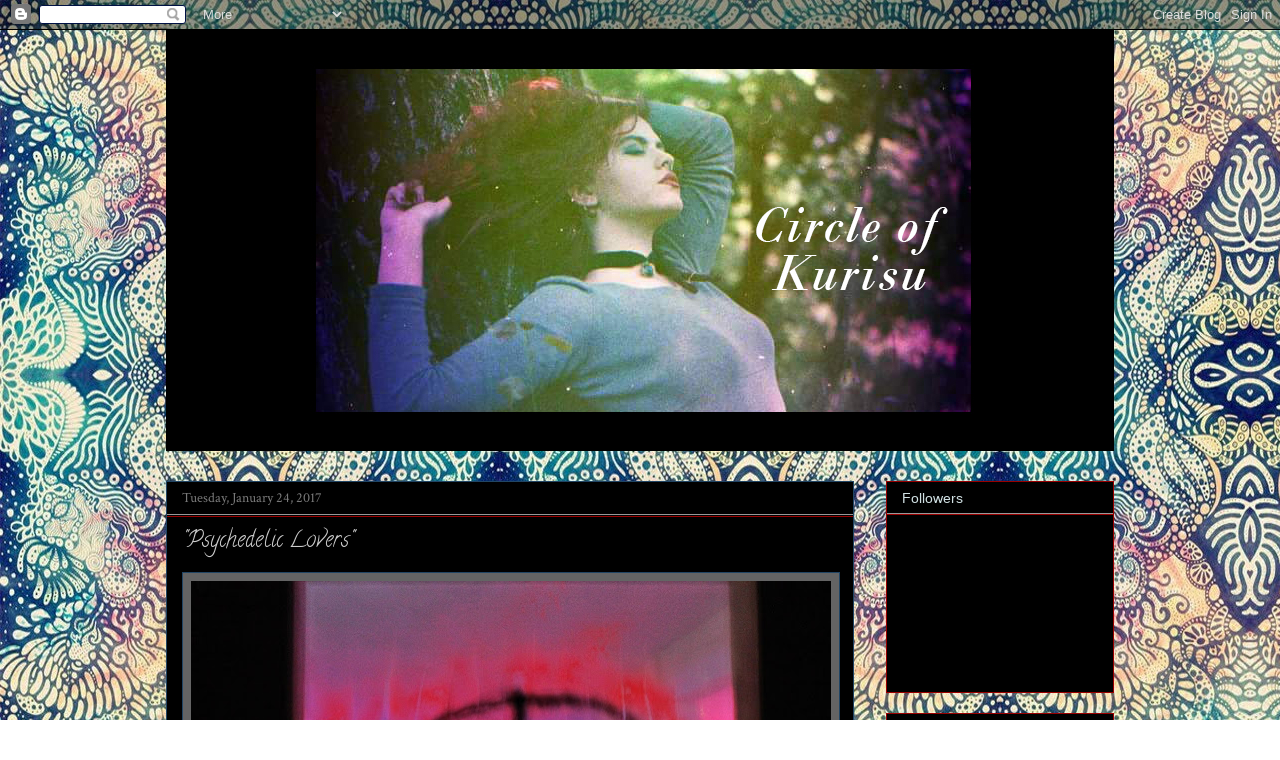

--- FILE ---
content_type: text/html; charset=UTF-8
request_url: https://circleofkurisu.blogspot.com/2017/01/psychedelic-lovers.html
body_size: 19324
content:
<!DOCTYPE html>
<html class='v2' dir='ltr' lang='en'>
<head>
<link href='https://www.blogger.com/static/v1/widgets/335934321-css_bundle_v2.css' rel='stylesheet' type='text/css'/>
<meta content='width=1100' name='viewport'/>
<meta content='text/html; charset=UTF-8' http-equiv='Content-Type'/>
<meta content='blogger' name='generator'/>
<link href='https://circleofkurisu.blogspot.com/favicon.ico' rel='icon' type='image/x-icon'/>
<link href='http://circleofkurisu.blogspot.com/2017/01/psychedelic-lovers.html' rel='canonical'/>
<link rel="alternate" type="application/atom+xml" title="Circle of Kurisu - Atom" href="https://circleofkurisu.blogspot.com/feeds/posts/default" />
<link rel="alternate" type="application/rss+xml" title="Circle of Kurisu - RSS" href="https://circleofkurisu.blogspot.com/feeds/posts/default?alt=rss" />
<link rel="service.post" type="application/atom+xml" title="Circle of Kurisu - Atom" href="https://www.blogger.com/feeds/8967114736172375495/posts/default" />

<link rel="alternate" type="application/atom+xml" title="Circle of Kurisu - Atom" href="https://circleofkurisu.blogspot.com/feeds/9000768305212565584/comments/default" />
<!--Can't find substitution for tag [blog.ieCssRetrofitLinks]-->
<link href='https://blogger.googleusercontent.com/img/b/R29vZ2xl/AVvXsEgkBzkFieGNJsbtmrDB26cAE3ksbvSzk5MSetjWO1Feovsl7XUWpQ0Rh8E-E7StkmF0IvgSPWOG0tu06tFDZcsd6BYwSycob-nClqFwDH3oQcQjsYG6HzBKGXqsuysJoMoLb4UzDyRCsxBR/s640/IMG_9507.JPG' rel='image_src'/>
<meta content='http://circleofkurisu.blogspot.com/2017/01/psychedelic-lovers.html' property='og:url'/>
<meta content='&quot;Psychedelic Lovers&quot;' property='og:title'/>
<meta content='         &quot;Psychedelic Lovers&quot; was not just a random event when you&#39;re invited by your friends on facebook just by chance. This was a music f...' property='og:description'/>
<meta content='https://blogger.googleusercontent.com/img/b/R29vZ2xl/AVvXsEgkBzkFieGNJsbtmrDB26cAE3ksbvSzk5MSetjWO1Feovsl7XUWpQ0Rh8E-E7StkmF0IvgSPWOG0tu06tFDZcsd6BYwSycob-nClqFwDH3oQcQjsYG6HzBKGXqsuysJoMoLb4UzDyRCsxBR/w1200-h630-p-k-no-nu/IMG_9507.JPG' property='og:image'/>
<title>Circle of Kurisu: "Psychedelic Lovers"</title>
<style type='text/css'>@font-face{font-family:'Bentham';font-style:normal;font-weight:400;font-display:swap;src:url(//fonts.gstatic.com/s/bentham/v20/VdGeAZQPEpYfmHglGWUxCbSJ7y9Y2g.woff2)format('woff2');unicode-range:U+0100-02BA,U+02BD-02C5,U+02C7-02CC,U+02CE-02D7,U+02DD-02FF,U+0304,U+0308,U+0329,U+1D00-1DBF,U+1E00-1E9F,U+1EF2-1EFF,U+2020,U+20A0-20AB,U+20AD-20C0,U+2113,U+2C60-2C7F,U+A720-A7FF;}@font-face{font-family:'Bentham';font-style:normal;font-weight:400;font-display:swap;src:url(//fonts.gstatic.com/s/bentham/v20/VdGeAZQPEpYfmHglGWsxCbSJ7y8.woff2)format('woff2');unicode-range:U+0000-00FF,U+0131,U+0152-0153,U+02BB-02BC,U+02C6,U+02DA,U+02DC,U+0304,U+0308,U+0329,U+2000-206F,U+20AC,U+2122,U+2191,U+2193,U+2212,U+2215,U+FEFF,U+FFFD;}@font-face{font-family:'Calligraffitti';font-style:normal;font-weight:400;font-display:swap;src:url(//fonts.gstatic.com/s/calligraffitti/v20/46k2lbT3XjDVqJw3DCmCFjE0vkFeOZdjppN_.woff2)format('woff2');unicode-range:U+0000-00FF,U+0131,U+0152-0153,U+02BB-02BC,U+02C6,U+02DA,U+02DC,U+0304,U+0308,U+0329,U+2000-206F,U+20AC,U+2122,U+2191,U+2193,U+2212,U+2215,U+FEFF,U+FFFD;}@font-face{font-family:'Crimson Text';font-style:normal;font-weight:400;font-display:swap;src:url(//fonts.gstatic.com/s/crimsontext/v19/wlp2gwHKFkZgtmSR3NB0oRJfYAhTIfFd3IhG.woff2)format('woff2');unicode-range:U+0102-0103,U+0110-0111,U+0128-0129,U+0168-0169,U+01A0-01A1,U+01AF-01B0,U+0300-0301,U+0303-0304,U+0308-0309,U+0323,U+0329,U+1EA0-1EF9,U+20AB;}@font-face{font-family:'Crimson Text';font-style:normal;font-weight:400;font-display:swap;src:url(//fonts.gstatic.com/s/crimsontext/v19/wlp2gwHKFkZgtmSR3NB0oRJfYQhTIfFd3IhG.woff2)format('woff2');unicode-range:U+0100-02BA,U+02BD-02C5,U+02C7-02CC,U+02CE-02D7,U+02DD-02FF,U+0304,U+0308,U+0329,U+1D00-1DBF,U+1E00-1E9F,U+1EF2-1EFF,U+2020,U+20A0-20AB,U+20AD-20C0,U+2113,U+2C60-2C7F,U+A720-A7FF;}@font-face{font-family:'Crimson Text';font-style:normal;font-weight:400;font-display:swap;src:url(//fonts.gstatic.com/s/crimsontext/v19/wlp2gwHKFkZgtmSR3NB0oRJfbwhTIfFd3A.woff2)format('woff2');unicode-range:U+0000-00FF,U+0131,U+0152-0153,U+02BB-02BC,U+02C6,U+02DA,U+02DC,U+0304,U+0308,U+0329,U+2000-206F,U+20AC,U+2122,U+2191,U+2193,U+2212,U+2215,U+FEFF,U+FFFD;}</style>
<style id='page-skin-1' type='text/css'><!--
/*
-----------------------------------------------
Blogger Template Style
Name:     Awesome Inc.
Designer: Tina Chen
URL:      tinachen.org
----------------------------------------------- */
/* Content
----------------------------------------------- */
body {
font: normal normal 13px Arial, Tahoma, Helvetica, FreeSans, sans-serif;
color: #ffffff;
background: transparent url(//4.bp.blogspot.com/-jmEimTWKAFs/VLWaV8p5JZI/AAAAAAAAFCE/iw24oa2GSLM/s0/large%2B%25287%2529.jpg) repeat scroll top left;
}
html body .content-outer {
min-width: 0;
max-width: 100%;
width: 100%;
}
a:link {
text-decoration: none;
color: #ffffff;
}
a:visited {
text-decoration: none;
color: #ffffff;
}
a:hover {
text-decoration: underline;
color: #ffffff;
}
.body-fauxcolumn-outer .cap-top {
position: absolute;
z-index: 1;
height: 276px;
width: 100%;
background: transparent none repeat-x scroll top left;
_background-image: none;
}
/* Columns
----------------------------------------------- */
.content-inner {
padding: 0;
}
.header-inner .section {
margin: 0 16px;
}
.tabs-inner .section {
margin: 0 16px;
}
.main-inner {
padding-top: 30px;
}
.main-inner .column-center-inner,
.main-inner .column-left-inner,
.main-inner .column-right-inner {
padding: 0 5px;
}
*+html body .main-inner .column-center-inner {
margin-top: -30px;
}
#layout .main-inner .column-center-inner {
margin-top: 0;
}
/* Header
----------------------------------------------- */
.header-outer {
margin: 0 0 0 0;
background: transparent none repeat scroll 0 0;
}
.Header h1 {
font: normal bold 40px Arial, Tahoma, Helvetica, FreeSans, sans-serif;
color: #ffffff;
text-shadow: 0 0 -1px #000000;
}
.Header h1 a {
color: #ffffff;
}
.Header .description {
font: normal normal 14px 'Courier New', Courier, FreeMono, monospace;
color: #ffffff;
}
.header-inner .Header .titlewrapper,
.header-inner .Header .descriptionwrapper {
padding-left: 0;
padding-right: 0;
margin-bottom: 0;
}
.header-inner .Header .titlewrapper {
padding-top: 22px;
}
/* Tabs
----------------------------------------------- */
.tabs-outer {
overflow: hidden;
position: relative;
background: #f3f3f3 none repeat scroll 0 0;
}
#layout .tabs-outer {
overflow: visible;
}
.tabs-cap-top, .tabs-cap-bottom {
position: absolute;
width: 100%;
border-top: 1px solid #000000;
}
.tabs-cap-bottom {
bottom: 0;
}
.tabs-inner .widget li a {
display: inline-block;
margin: 0;
padding: .6em 1.5em;
font: normal bold 14px Georgia, Utopia, 'Palatino Linotype', Palatino, serif;
color: #ffffff;
border-top: 1px solid #000000;
border-bottom: 1px solid #000000;
border-left: 1px solid #000000;
height: 16px;
line-height: 16px;
}
.tabs-inner .widget li:last-child a {
border-right: 1px solid #000000;
}
.tabs-inner .widget li.selected a, .tabs-inner .widget li a:hover {
background: #000000 none repeat-x scroll 0 -100px;
color: #ffffff;
}
/* Headings
----------------------------------------------- */
h2 {
font: normal normal 14px Verdana, Geneva, sans-serif;
color: #d0e0e3;
}
/* Widgets
----------------------------------------------- */
.main-inner .section {
margin: 0 27px;
padding: 0;
}
.main-inner .column-left-outer,
.main-inner .column-right-outer {
margin-top: 0;
}
#layout .main-inner .column-left-outer,
#layout .main-inner .column-right-outer {
margin-top: 0;
}
.main-inner .column-left-inner,
.main-inner .column-right-inner {
background: rgba(0, 0, 0, 0) none repeat 0 0;
-moz-box-shadow: 0 0 0 rgba(0, 0, 0, .2);
-webkit-box-shadow: 0 0 0 rgba(0, 0, 0, .2);
-goog-ms-box-shadow: 0 0 0 rgba(0, 0, 0, .2);
box-shadow: 0 0 0 rgba(0, 0, 0, .2);
-moz-border-radius: 0;
-webkit-border-radius: 0;
-goog-ms-border-radius: 0;
border-radius: 0;
}
#layout .main-inner .column-left-inner,
#layout .main-inner .column-right-inner {
margin-top: 0;
}
.sidebar .widget {
font: normal normal 16px Bentham;
color: #ffffff;
}
.sidebar .widget a:link {
color: #ffffff;
}
.sidebar .widget a:visited {
color: #ffffff;
}
.sidebar .widget a:hover {
color: #ffffff;
}
.sidebar .widget h2 {
text-shadow: 0 0 -1px #000000;
}
.main-inner .widget {
background-color: #000000;
border: 1px solid #990000;
padding: 0 15px 15px;
margin: 20px -16px;
-moz-box-shadow: 0 0 0 rgba(0, 0, 0, .2);
-webkit-box-shadow: 0 0 0 rgba(0, 0, 0, .2);
-goog-ms-box-shadow: 0 0 0 rgba(0, 0, 0, .2);
box-shadow: 0 0 0 rgba(0, 0, 0, .2);
-moz-border-radius: 0;
-webkit-border-radius: 0;
-goog-ms-border-radius: 0;
border-radius: 0;
}
.main-inner .widget h2 {
margin: 0 -15px;
padding: .6em 15px .5em;
border-bottom: 1px solid #999999;
}
.footer-inner .widget h2 {
padding: 0 0 .4em;
border-bottom: 1px solid #999999;
}
.main-inner .widget h2 + div, .footer-inner .widget h2 + div {
border-top: 1px solid #990000;
padding-top: 8px;
}
.main-inner .widget .widget-content {
margin: 0 -15px;
padding: 7px 15px 0;
}
.main-inner .widget ul, .main-inner .widget #ArchiveList ul.flat {
margin: -8px -15px 0;
padding: 0;
list-style: none;
}
.main-inner .widget #ArchiveList {
margin: -8px 0 0;
}
.main-inner .widget ul li, .main-inner .widget #ArchiveList ul.flat li {
padding: .5em 15px;
text-indent: 0;
color: #666666;
border-top: 1px solid #990000;
border-bottom: 1px solid #999999;
}
.main-inner .widget #ArchiveList ul li {
padding-top: .25em;
padding-bottom: .25em;
}
.main-inner .widget ul li:first-child, .main-inner .widget #ArchiveList ul.flat li:first-child {
border-top: none;
}
.main-inner .widget ul li:last-child, .main-inner .widget #ArchiveList ul.flat li:last-child {
border-bottom: none;
}
.post-body {
position: relative;
}
.main-inner .widget .post-body ul {
padding: 0 2.5em;
margin: .5em 0;
list-style: disc;
}
.main-inner .widget .post-body ul li {
padding: 0.25em 0;
margin-bottom: .25em;
color: #ffffff;
border: none;
}
.footer-inner .widget ul {
padding: 0;
list-style: none;
}
.widget .zippy {
color: #666666;
}
/* Posts
----------------------------------------------- */
body .main-inner .Blog {
padding: 0;
margin-bottom: 1em;
background-color: transparent;
border: none;
-moz-box-shadow: 0 0 0 rgba(0, 0, 0, 0);
-webkit-box-shadow: 0 0 0 rgba(0, 0, 0, 0);
-goog-ms-box-shadow: 0 0 0 rgba(0, 0, 0, 0);
box-shadow: 0 0 0 rgba(0, 0, 0, 0);
}
.main-inner .section:last-child .Blog:last-child {
padding: 0;
margin-bottom: 1em;
}
.main-inner .widget h2.date-header {
margin: 0 -15px 1px;
padding: 0 0 0 0;
font: normal normal 14px Crimson Text;
color: #797979;
background: transparent none no-repeat scroll top left;
border-top: 0 solid #000000;
border-bottom: 1px solid #999999;
-moz-border-radius-topleft: 0;
-moz-border-radius-topright: 0;
-webkit-border-top-left-radius: 0;
-webkit-border-top-right-radius: 0;
border-top-left-radius: 0;
border-top-right-radius: 0;
position: static;
bottom: 100%;
right: 15px;
text-shadow: 0 0 -1px #000000;
}
.main-inner .widget h2.date-header span {
font: normal normal 14px Crimson Text;
display: block;
padding: .5em 15px;
border-left: 0 solid #000000;
border-right: 0 solid #000000;
}
.date-outer {
position: relative;
margin: 30px 0 20px;
padding: 0 15px;
background-color: #000000;
border: 1px solid #214564;
-moz-box-shadow: 0 0 0 rgba(0, 0, 0, .2);
-webkit-box-shadow: 0 0 0 rgba(0, 0, 0, .2);
-goog-ms-box-shadow: 0 0 0 rgba(0, 0, 0, .2);
box-shadow: 0 0 0 rgba(0, 0, 0, .2);
-moz-border-radius: 0;
-webkit-border-radius: 0;
-goog-ms-border-radius: 0;
border-radius: 0;
}
.date-outer:first-child {
margin-top: 0;
}
.date-outer:last-child {
margin-bottom: 20px;
-moz-border-radius-bottomleft: 0;
-moz-border-radius-bottomright: 0;
-webkit-border-bottom-left-radius: 0;
-webkit-border-bottom-right-radius: 0;
-goog-ms-border-bottom-left-radius: 0;
-goog-ms-border-bottom-right-radius: 0;
border-bottom-left-radius: 0;
border-bottom-right-radius: 0;
}
.date-posts {
margin: 0 -15px;
padding: 0 15px;
clear: both;
}
.post-outer, .inline-ad {
border-top: 1px solid #000000;
margin: 0 -15px;
padding: 15px 15px;
}
.post-outer {
padding-bottom: 10px;
}
.post-outer:first-child {
padding-top: 0;
border-top: none;
}
.post-outer:last-child, .inline-ad:last-child {
border-bottom: none;
}
.post-body {
position: relative;
}
.post-body img {
padding: 8px;
background: #646464;
border: 1px solid #214564;
-moz-box-shadow: 0 0 0 rgba(0, 0, 0, .2);
-webkit-box-shadow: 0 0 0 rgba(0, 0, 0, .2);
box-shadow: 0 0 0 rgba(0, 0, 0, .2);
-moz-border-radius: 0;
-webkit-border-radius: 0;
border-radius: 0;
}
h3.post-title, h4 {
font: normal normal 22px Calligraffitti;
color: #cccccc;
}
h3.post-title a {
font: normal normal 22px Calligraffitti;
color: #cccccc;
}
h3.post-title a:hover {
color: #ffffff;
text-decoration: underline;
}
.post-header {
margin: 0 0 1em;
}
.post-body {
line-height: 1.4;
}
.post-outer h2 {
color: #ffffff;
}
.post-footer {
margin: 1.5em 0 0;
}
#blog-pager {
padding: 15px;
font-size: 120%;
background-color: #000000;
border: 1px solid #990000;
-moz-box-shadow: 0 0 0 rgba(0, 0, 0, .2);
-webkit-box-shadow: 0 0 0 rgba(0, 0, 0, .2);
-goog-ms-box-shadow: 0 0 0 rgba(0, 0, 0, .2);
box-shadow: 0 0 0 rgba(0, 0, 0, .2);
-moz-border-radius: 0;
-webkit-border-radius: 0;
-goog-ms-border-radius: 0;
border-radius: 0;
-moz-border-radius-topleft: 0;
-moz-border-radius-topright: 0;
-webkit-border-top-left-radius: 0;
-webkit-border-top-right-radius: 0;
-goog-ms-border-top-left-radius: 0;
-goog-ms-border-top-right-radius: 0;
border-top-left-radius: 0;
border-top-right-radius-topright: 0;
margin-top: 1em;
}
.blog-feeds, .post-feeds {
margin: 1em 0;
text-align: center;
color: #000000;
}
.blog-feeds a, .post-feeds a {
color: #000000;
}
.blog-feeds a:visited, .post-feeds a:visited {
color: #000000;
}
.blog-feeds a:hover, .post-feeds a:hover {
color: #ffffff;
}
.post-outer .comments {
margin-top: 2em;
}
/* Comments
----------------------------------------------- */
.comments .comments-content .icon.blog-author {
background-repeat: no-repeat;
background-image: url([data-uri]);
}
.comments .comments-content .loadmore a {
border-top: 1px solid #000000;
border-bottom: 1px solid #000000;
}
.comments .continue {
border-top: 2px solid #000000;
}
/* Footer
----------------------------------------------- */
.footer-outer {
margin: -0 0 -1px;
padding: 0 0 0;
color: #ffffff;
overflow: hidden;
}
.footer-fauxborder-left {
border-top: 1px solid #990000;
background: #000000 none repeat scroll 0 0;
-moz-box-shadow: 0 0 0 rgba(0, 0, 0, .2);
-webkit-box-shadow: 0 0 0 rgba(0, 0, 0, .2);
-goog-ms-box-shadow: 0 0 0 rgba(0, 0, 0, .2);
box-shadow: 0 0 0 rgba(0, 0, 0, .2);
margin: 0 -0;
}
/* Mobile
----------------------------------------------- */
body.mobile {
background-size: auto;
}
.mobile .body-fauxcolumn-outer {
background: transparent none repeat scroll top left;
}
*+html body.mobile .main-inner .column-center-inner {
margin-top: 0;
}
.mobile .main-inner .widget {
padding: 0 0 15px;
}
.mobile .main-inner .widget h2 + div,
.mobile .footer-inner .widget h2 + div {
border-top: none;
padding-top: 0;
}
.mobile .footer-inner .widget h2 {
padding: 0.5em 0;
border-bottom: none;
}
.mobile .main-inner .widget .widget-content {
margin: 0;
padding: 7px 0 0;
}
.mobile .main-inner .widget ul,
.mobile .main-inner .widget #ArchiveList ul.flat {
margin: 0 -15px 0;
}
.mobile .main-inner .widget h2.date-header {
right: 0;
}
.mobile .date-header span {
padding: 0.4em 0;
}
.mobile .date-outer:first-child {
margin-bottom: 0;
border: 1px solid #214564;
-moz-border-radius-topleft: 0;
-moz-border-radius-topright: 0;
-webkit-border-top-left-radius: 0;
-webkit-border-top-right-radius: 0;
-goog-ms-border-top-left-radius: 0;
-goog-ms-border-top-right-radius: 0;
border-top-left-radius: 0;
border-top-right-radius: 0;
}
.mobile .date-outer {
border-color: #214564;
border-width: 0 1px 1px;
}
.mobile .date-outer:last-child {
margin-bottom: 0;
}
.mobile .main-inner {
padding: 0;
}
.mobile .header-inner .section {
margin: 0;
}
.mobile .post-outer, .mobile .inline-ad {
padding: 5px 0;
}
.mobile .tabs-inner .section {
margin: 0 10px;
}
.mobile .main-inner .widget h2 {
margin: 0;
padding: 0;
}
.mobile .main-inner .widget h2.date-header span {
padding: 0;
}
.mobile .main-inner .widget .widget-content {
margin: 0;
padding: 7px 0 0;
}
.mobile #blog-pager {
border: 1px solid transparent;
background: #000000 none repeat scroll 0 0;
}
.mobile .main-inner .column-left-inner,
.mobile .main-inner .column-right-inner {
background: rgba(0, 0, 0, 0) none repeat 0 0;
-moz-box-shadow: none;
-webkit-box-shadow: none;
-goog-ms-box-shadow: none;
box-shadow: none;
}
.mobile .date-posts {
margin: 0;
padding: 0;
}
.mobile .footer-fauxborder-left {
margin: 0;
border-top: inherit;
}
.mobile .main-inner .section:last-child .Blog:last-child {
margin-bottom: 0;
}
.mobile-index-contents {
color: #ffffff;
}
.mobile .mobile-link-button {
background: #ffffff none repeat scroll 0 0;
}
.mobile-link-button a:link, .mobile-link-button a:visited {
color: #ffffff;
}
.mobile .tabs-inner .PageList .widget-content {
background: transparent;
border-top: 1px solid;
border-color: #000000;
color: #ffffff;
}
.mobile .tabs-inner .PageList .widget-content .pagelist-arrow {
border-left: 1px solid #000000;
}

--></style>
<style id='template-skin-1' type='text/css'><!--
body {
min-width: 980px;
}
.content-outer, .content-fauxcolumn-outer, .region-inner {
min-width: 980px;
max-width: 980px;
_width: 980px;
}
.main-inner .columns {
padding-left: 0px;
padding-right: 260px;
}
.main-inner .fauxcolumn-center-outer {
left: 0px;
right: 260px;
/* IE6 does not respect left and right together */
_width: expression(this.parentNode.offsetWidth -
parseInt("0px") -
parseInt("260px") + 'px');
}
.main-inner .fauxcolumn-left-outer {
width: 0px;
}
.main-inner .fauxcolumn-right-outer {
width: 260px;
}
.main-inner .column-left-outer {
width: 0px;
right: 100%;
margin-left: -0px;
}
.main-inner .column-right-outer {
width: 260px;
margin-right: -260px;
}
#layout {
min-width: 0;
}
#layout .content-outer {
min-width: 0;
width: 800px;
}
#layout .region-inner {
min-width: 0;
width: auto;
}
body#layout div.add_widget {
padding: 8px;
}
body#layout div.add_widget a {
margin-left: 32px;
}
--></style>
<style>
    body {background-image:url(\/\/4.bp.blogspot.com\/-jmEimTWKAFs\/VLWaV8p5JZI\/AAAAAAAAFCE\/iw24oa2GSLM\/s0\/large%2B%25287%2529.jpg);}
    
@media (max-width: 200px) { body {background-image:url(\/\/4.bp.blogspot.com\/-jmEimTWKAFs\/VLWaV8p5JZI\/AAAAAAAAFCE\/iw24oa2GSLM\/w200\/large%2B%25287%2529.jpg);}}
@media (max-width: 400px) and (min-width: 201px) { body {background-image:url(\/\/4.bp.blogspot.com\/-jmEimTWKAFs\/VLWaV8p5JZI\/AAAAAAAAFCE\/iw24oa2GSLM\/w400\/large%2B%25287%2529.jpg);}}
@media (max-width: 800px) and (min-width: 401px) { body {background-image:url(\/\/4.bp.blogspot.com\/-jmEimTWKAFs\/VLWaV8p5JZI\/AAAAAAAAFCE\/iw24oa2GSLM\/w800\/large%2B%25287%2529.jpg);}}
@media (max-width: 1200px) and (min-width: 801px) { body {background-image:url(\/\/4.bp.blogspot.com\/-jmEimTWKAFs\/VLWaV8p5JZI\/AAAAAAAAFCE\/iw24oa2GSLM\/w1200\/large%2B%25287%2529.jpg);}}
/* Last tag covers anything over one higher than the previous max-size cap. */
@media (min-width: 1201px) { body {background-image:url(\/\/4.bp.blogspot.com\/-jmEimTWKAFs\/VLWaV8p5JZI\/AAAAAAAAFCE\/iw24oa2GSLM\/w1600\/large%2B%25287%2529.jpg);}}
  </style>
<link href='https://www.blogger.com/dyn-css/authorization.css?targetBlogID=8967114736172375495&amp;zx=b9986536-85d5-4dee-b12e-794e340aa092' media='none' onload='if(media!=&#39;all&#39;)media=&#39;all&#39;' rel='stylesheet'/><noscript><link href='https://www.blogger.com/dyn-css/authorization.css?targetBlogID=8967114736172375495&amp;zx=b9986536-85d5-4dee-b12e-794e340aa092' rel='stylesheet'/></noscript>
<meta name='google-adsense-platform-account' content='ca-host-pub-1556223355139109'/>
<meta name='google-adsense-platform-domain' content='blogspot.com'/>

<!-- data-ad-client=ca-pub-1028905788148827 -->

</head>
<body class='loading variant-dark'>
<div class='navbar section' id='navbar' name='Navbar'><div class='widget Navbar' data-version='1' id='Navbar1'><script type="text/javascript">
    function setAttributeOnload(object, attribute, val) {
      if(window.addEventListener) {
        window.addEventListener('load',
          function(){ object[attribute] = val; }, false);
      } else {
        window.attachEvent('onload', function(){ object[attribute] = val; });
      }
    }
  </script>
<div id="navbar-iframe-container"></div>
<script type="text/javascript" src="https://apis.google.com/js/platform.js"></script>
<script type="text/javascript">
      gapi.load("gapi.iframes:gapi.iframes.style.bubble", function() {
        if (gapi.iframes && gapi.iframes.getContext) {
          gapi.iframes.getContext().openChild({
              url: 'https://www.blogger.com/navbar/8967114736172375495?po\x3d9000768305212565584\x26origin\x3dhttps://circleofkurisu.blogspot.com',
              where: document.getElementById("navbar-iframe-container"),
              id: "navbar-iframe"
          });
        }
      });
    </script><script type="text/javascript">
(function() {
var script = document.createElement('script');
script.type = 'text/javascript';
script.src = '//pagead2.googlesyndication.com/pagead/js/google_top_exp.js';
var head = document.getElementsByTagName('head')[0];
if (head) {
head.appendChild(script);
}})();
</script>
</div></div>
<div class='body-fauxcolumns'>
<div class='fauxcolumn-outer body-fauxcolumn-outer'>
<div class='cap-top'>
<div class='cap-left'></div>
<div class='cap-right'></div>
</div>
<div class='fauxborder-left'>
<div class='fauxborder-right'></div>
<div class='fauxcolumn-inner'>
</div>
</div>
<div class='cap-bottom'>
<div class='cap-left'></div>
<div class='cap-right'></div>
</div>
</div>
</div>
<div class='content'>
<div class='content-fauxcolumns'>
<div class='fauxcolumn-outer content-fauxcolumn-outer'>
<div class='cap-top'>
<div class='cap-left'></div>
<div class='cap-right'></div>
</div>
<div class='fauxborder-left'>
<div class='fauxborder-right'></div>
<div class='fauxcolumn-inner'>
</div>
</div>
<div class='cap-bottom'>
<div class='cap-left'></div>
<div class='cap-right'></div>
</div>
</div>
</div>
<div class='content-outer'>
<div class='content-cap-top cap-top'>
<div class='cap-left'></div>
<div class='cap-right'></div>
</div>
<div class='fauxborder-left content-fauxborder-left'>
<div class='fauxborder-right content-fauxborder-right'></div>
<div class='content-inner'>
<header>
<div class='header-outer'>
<div class='header-cap-top cap-top'>
<div class='cap-left'></div>
<div class='cap-right'></div>
</div>
<div class='fauxborder-left header-fauxborder-left'>
<div class='fauxborder-right header-fauxborder-right'></div>
<div class='region-inner header-inner'>
<div class='header section' id='header' name='Header'><div class='widget Header' data-version='1' id='Header1'>
<div id='header-inner'>
<a href='https://circleofkurisu.blogspot.com/' style='display: block'>
<img alt='Circle of Kurisu' height='421px; ' id='Header1_headerimg' src='https://blogger.googleusercontent.com/img/b/R29vZ2xl/AVvXsEhpKXnYBeGMeTcRSu2SwclAdI1UPZKuELF26Gh_iIMiWHG80SGeCq30gEP0WSmy1Sh7Jn6gj3Pz15ZcdBkAPK2mLg806sid91DDUeQ21A_PTt4W00rf_nA7g15fh7XOaYnNCbCSiIKAhPnl/s1600/2222.jpg' style='display: block' width='964px; '/>
</a>
</div>
</div></div>
</div>
</div>
<div class='header-cap-bottom cap-bottom'>
<div class='cap-left'></div>
<div class='cap-right'></div>
</div>
</div>
</header>
<div class='tabs-outer'>
<div class='tabs-cap-top cap-top'>
<div class='cap-left'></div>
<div class='cap-right'></div>
</div>
<div class='fauxborder-left tabs-fauxborder-left'>
<div class='fauxborder-right tabs-fauxborder-right'></div>
<div class='region-inner tabs-inner'>
<div class='tabs no-items section' id='crosscol' name='Cross-Column'>
</div>
<div class='tabs no-items section' id='crosscol-overflow' name='Cross-Column 2'></div>
</div>
</div>
<div class='tabs-cap-bottom cap-bottom'>
<div class='cap-left'></div>
<div class='cap-right'></div>
</div>
</div>
<div class='main-outer'>
<div class='main-cap-top cap-top'>
<div class='cap-left'></div>
<div class='cap-right'></div>
</div>
<div class='fauxborder-left main-fauxborder-left'>
<div class='fauxborder-right main-fauxborder-right'></div>
<div class='region-inner main-inner'>
<div class='columns fauxcolumns'>
<div class='fauxcolumn-outer fauxcolumn-center-outer'>
<div class='cap-top'>
<div class='cap-left'></div>
<div class='cap-right'></div>
</div>
<div class='fauxborder-left'>
<div class='fauxborder-right'></div>
<div class='fauxcolumn-inner'>
</div>
</div>
<div class='cap-bottom'>
<div class='cap-left'></div>
<div class='cap-right'></div>
</div>
</div>
<div class='fauxcolumn-outer fauxcolumn-left-outer'>
<div class='cap-top'>
<div class='cap-left'></div>
<div class='cap-right'></div>
</div>
<div class='fauxborder-left'>
<div class='fauxborder-right'></div>
<div class='fauxcolumn-inner'>
</div>
</div>
<div class='cap-bottom'>
<div class='cap-left'></div>
<div class='cap-right'></div>
</div>
</div>
<div class='fauxcolumn-outer fauxcolumn-right-outer'>
<div class='cap-top'>
<div class='cap-left'></div>
<div class='cap-right'></div>
</div>
<div class='fauxborder-left'>
<div class='fauxborder-right'></div>
<div class='fauxcolumn-inner'>
</div>
</div>
<div class='cap-bottom'>
<div class='cap-left'></div>
<div class='cap-right'></div>
</div>
</div>
<!-- corrects IE6 width calculation -->
<div class='columns-inner'>
<div class='column-center-outer'>
<div class='column-center-inner'>
<div class='main section' id='main' name='Main'><div class='widget Blog' data-version='1' id='Blog1'>
<div class='blog-posts hfeed'>

          <div class="date-outer">
        
<h2 class='date-header'><span>Tuesday, January 24, 2017</span></h2>

          <div class="date-posts">
        
<div class='post-outer'>
<div class='post hentry uncustomized-post-template' itemprop='blogPost' itemscope='itemscope' itemtype='http://schema.org/BlogPosting'>
<meta content='https://blogger.googleusercontent.com/img/b/R29vZ2xl/AVvXsEgkBzkFieGNJsbtmrDB26cAE3ksbvSzk5MSetjWO1Feovsl7XUWpQ0Rh8E-E7StkmF0IvgSPWOG0tu06tFDZcsd6BYwSycob-nClqFwDH3oQcQjsYG6HzBKGXqsuysJoMoLb4UzDyRCsxBR/s640/IMG_9507.JPG' itemprop='image_url'/>
<meta content='8967114736172375495' itemprop='blogId'/>
<meta content='9000768305212565584' itemprop='postId'/>
<a name='9000768305212565584'></a>
<h3 class='post-title entry-title' itemprop='name'>
"Psychedelic Lovers"
</h3>
<div class='post-header'>
<div class='post-header-line-1'></div>
</div>
<div class='post-body entry-content' id='post-body-9000768305212565584' itemprop='description articleBody'>
<div dir="ltr" style="text-align: left;" trbidi="on">
<div class="separator" style="clear: both; text-align: center;">
</div>
<div class="separator" style="clear: both; text-align: center;">
<a href="https://blogger.googleusercontent.com/img/b/R29vZ2xl/AVvXsEgkBzkFieGNJsbtmrDB26cAE3ksbvSzk5MSetjWO1Feovsl7XUWpQ0Rh8E-E7StkmF0IvgSPWOG0tu06tFDZcsd6BYwSycob-nClqFwDH3oQcQjsYG6HzBKGXqsuysJoMoLb4UzDyRCsxBR/s1600/IMG_9507.JPG" imageanchor="1" style="clear: left; display: inline !important; margin-bottom: 1em; margin-right: 1em;"><img border="0" height="424" src="https://blogger.googleusercontent.com/img/b/R29vZ2xl/AVvXsEgkBzkFieGNJsbtmrDB26cAE3ksbvSzk5MSetjWO1Feovsl7XUWpQ0Rh8E-E7StkmF0IvgSPWOG0tu06tFDZcsd6BYwSycob-nClqFwDH3oQcQjsYG6HzBKGXqsuysJoMoLb4UzDyRCsxBR/s640/IMG_9507.JPG" width="640" /></a></div>
<div class="separator" style="clear: both; text-align: center;">
<br /></div>
<br />
<div style="text-align: center;">
<span style="font-family: georgia, &quot;times new roman&quot;, serif;">"Psychedelic Lovers" was not just a random event when you're invited by your friends on facebook just by chance. This was a music festival organised by someone who has tried anything on his own to bring the Psychedelic music and Psy culture in Albania. It's inspiring how much he loves this all he would do anything to make people realize what he wants to express by playing his music and feel the same way as he does. For him Psy trance is much more than just music. This event made me understand this even more!</span></div>
<span style="font-family: &quot;georgia&quot; , &quot;times new roman&quot; , serif;"><div style="text-align: center;">
Psy trance is a subgenre of trance music which was born long before synthesizers defined modern music. This music belonged to the free spirits, the hippies who moved in Goa, India for a better lifestyle where there were beaches, friendly people, low cost living, Indian religion and spiritual practices. Their freer living made them experience a lot and bring another point of view to the rest of the world where the main basics were : Love, Peace and Respect.&nbsp;</div>
<div style="text-align: center;">
This music has the power to make you dance as it is an active meditation when you go beyond your thoughts and imagination, beyond the person you think you are. You let your body free under the rhythm of music with layered melodies and high tempo riffs. This experiences open your mind to new challenges by giving you the right answers about your origins and where you actually belong. You start to value more the nature surrounding you cause it makes you feel wild, free and primitive so you realize the genesis of everything around. It's whole mission stands in finding your inner peace and making believe that you have the power to make anything happen. What made human race come until here after all when they were all alone in space and time?&nbsp;</div>
<div style="text-align: center;">
<br /></div>
<div style="text-align: center;">
This guy toughed me well all of these even though I was aware of spiritual exercises and books. He's passion about this all made me get so involved I wanted to participate by giving a hand in designing the posters, tickets and handmade crafts used for decorations in such rave just like hippies used to do in their time. Phosphorescent colors are the main theme of decorations and special symbols related to Goa culture.</div>
<div style="text-align: center;">
<br /></div>
<div style="text-align: center;">
The party started from 5 Pm untill 11 in the morning when people where tired as hell by dancing and jumping and exchanging energies with all the power they could have. Everything went perfectly well it made me feel so proud about him. This was his 7th Psy festival in the history of Psy in Tirana and the first time for me. Believe it or not, it was the best night of my life!&nbsp;</div>
</span><br />
<div class="separator" style="clear: both; text-align: center;">
</div>
<a name="more"></a><br />
<div class="separator" style="clear: both; text-align: center;">
<a href="https://blogger.googleusercontent.com/img/b/R29vZ2xl/AVvXsEiU3lXNUPPzjhZguWZEmNVFWoICUMEneU589YhHekTl_ZxoTMIMNYLp2WzM5TfZq30usym0aRJ0lnqYWA7sgzcuv0Ft7yENT1YaqQZvVRCcnSc709VefmvJRUSuVooPE07hyphenhyphen4m96ErLhG7J/s1600/dddddddddd.jpg" imageanchor="1" style="font-family: georgia, &quot;times new roman&quot;, serif; margin-left: 1em; margin-right: 1em; text-align: center;"><img border="0" height="640" src="https://blogger.googleusercontent.com/img/b/R29vZ2xl/AVvXsEiU3lXNUPPzjhZguWZEmNVFWoICUMEneU589YhHekTl_ZxoTMIMNYLp2WzM5TfZq30usym0aRJ0lnqYWA7sgzcuv0Ft7yENT1YaqQZvVRCcnSc709VefmvJRUSuVooPE07hyphenhyphen4m96ErLhG7J/s640/dddddddddd.jpg" width="468" /></a></div>
<div class="separator" style="clear: both; text-align: center;">
<br /></div>
<div class="separator" style="clear: both; text-align: center;">
<a href="https://blogger.googleusercontent.com/img/b/R29vZ2xl/AVvXsEgwgcuGNAlu8XRh148QwoFeBEZXQMitvlDEF5kO0UtXN0cwKNPIAWqztNKvA2zvlPYyGNhy8U21Vil-gBuwsM2AJ3ES7vaJcgoNWHAVFxOh9ha9_4jrNVle9W_UV3YBerujyit6xSuHflRV/s1600/16114646_366711440363477_8267900811308474702_n.jpg" imageanchor="1" style="margin-left: 1em; margin-right: 1em;"><img border="0" height="640" src="https://blogger.googleusercontent.com/img/b/R29vZ2xl/AVvXsEgwgcuGNAlu8XRh148QwoFeBEZXQMitvlDEF5kO0UtXN0cwKNPIAWqztNKvA2zvlPYyGNhy8U21Vil-gBuwsM2AJ3ES7vaJcgoNWHAVFxOh9ha9_4jrNVle9W_UV3YBerujyit6xSuHflRV/s640/16114646_366711440363477_8267900811308474702_n.jpg" width="544" /></a></div>
<div class="separator" style="clear: both; text-align: center;">
<br /></div>
<a href="https://blogger.googleusercontent.com/img/b/R29vZ2xl/AVvXsEhdXr7gF-0ESbm-ilFblQLATUGFs7JPtP8ubN_m9sDC8Fxix9l5iIP3J394kG2xxW7Mo-mrozvzc8Pjn-mF-3OFRhba3Q3_ZSuOhagTdsKpw4PcqFblAAAZaFINbmJ4Zb0T2Jzeu_imIEDV/s1600/IMG_9509.JPG" imageanchor="1" style="clear: left; display: inline !important; margin-bottom: 1em; margin-right: 1em; text-align: center;"><img border="0" height="426" src="https://blogger.googleusercontent.com/img/b/R29vZ2xl/AVvXsEhdXr7gF-0ESbm-ilFblQLATUGFs7JPtP8ubN_m9sDC8Fxix9l5iIP3J394kG2xxW7Mo-mrozvzc8Pjn-mF-3OFRhba3Q3_ZSuOhagTdsKpw4PcqFblAAAZaFINbmJ4Zb0T2Jzeu_imIEDV/s640/IMG_9509.JPG" width="640" /></a><br />
<div class="separator" style="clear: both; text-align: center;">
<a href="https://blogger.googleusercontent.com/img/b/R29vZ2xl/AVvXsEhdXr7gF-0ESbm-ilFblQLATUGFs7JPtP8ubN_m9sDC8Fxix9l5iIP3J394kG2xxW7Mo-mrozvzc8Pjn-mF-3OFRhba3Q3_ZSuOhagTdsKpw4PcqFblAAAZaFINbmJ4Zb0T2Jzeu_imIEDV/s1600/IMG_9509.JPG" imageanchor="1" style="clear: left; float: left; margin-bottom: 1em; margin-right: 1em;"></a><a href="https://blogger.googleusercontent.com/img/b/R29vZ2xl/AVvXsEgx9TRJnQ1E9RHx6QwPP3BuU4sjcxoaFwS2ZB2I4fd6ODSGJ-jQVDVGFyAuB5xXEo6P3GxFJV8Ulc4mXOjMz7QUYUQ6lNmQIlPOoqVodY0eSti8rzp3eXYyVT3R7sHytkISZClELl1vrnX6/s1600/IMG_9462.JPG" imageanchor="1" style="clear: left; display: inline !important; margin-bottom: 1em; margin-right: 1em;"><img border="0" height="426" src="https://blogger.googleusercontent.com/img/b/R29vZ2xl/AVvXsEgx9TRJnQ1E9RHx6QwPP3BuU4sjcxoaFwS2ZB2I4fd6ODSGJ-jQVDVGFyAuB5xXEo6P3GxFJV8Ulc4mXOjMz7QUYUQ6lNmQIlPOoqVodY0eSti8rzp3eXYyVT3R7sHytkISZClELl1vrnX6/s640/IMG_9462.JPG" width="640" /></a></div>
<br />
<div class="separator" style="clear: both; text-align: center;">
<a href="https://blogger.googleusercontent.com/img/b/R29vZ2xl/AVvXsEglpJ6vQtT2VvA8guPsXmQJpNGiYxydpfVl90d_5JK6VMEV7sTmPakEs0EGRY0S9JqbdYtBIBJQZlFPaNvoDMwhfSXLBlW1E9koj7OLxZYRyD41LDHZFFVmez-f2lA0rH50Z3BFyVzHuTuM/s1600/IMG_9466.JPG" imageanchor="1" style="clear: left; float: left; margin-bottom: 1em; margin-right: 1em;"><img border="0" height="426" src="https://blogger.googleusercontent.com/img/b/R29vZ2xl/AVvXsEglpJ6vQtT2VvA8guPsXmQJpNGiYxydpfVl90d_5JK6VMEV7sTmPakEs0EGRY0S9JqbdYtBIBJQZlFPaNvoDMwhfSXLBlW1E9koj7OLxZYRyD41LDHZFFVmez-f2lA0rH50Z3BFyVzHuTuM/s640/IMG_9466.JPG" width="640" /></a></div>
<div class="separator" style="clear: both; text-align: center;">
<a href="https://blogger.googleusercontent.com/img/b/R29vZ2xl/AVvXsEiSuvmc9wHKar3cjXCeZZnHHsc2O8Z8QVL3ryhPeiD3Qo6GhoB28XI933Xs7sbI1rHYXy8ye8wW0D0xoWVB-3AsRE6jz0fX-i2RFa6WgcO3CobR2-Xzi12WTSR4aZIMMMWbjv9K8eYRcV9J/s1600/IMG_9473.JPG" imageanchor="1" style="clear: left; float: left; margin-bottom: 1em; margin-right: 1em;"><img border="0" height="442" src="https://blogger.googleusercontent.com/img/b/R29vZ2xl/AVvXsEiSuvmc9wHKar3cjXCeZZnHHsc2O8Z8QVL3ryhPeiD3Qo6GhoB28XI933Xs7sbI1rHYXy8ye8wW0D0xoWVB-3AsRE6jz0fX-i2RFa6WgcO3CobR2-Xzi12WTSR4aZIMMMWbjv9K8eYRcV9J/s640/IMG_9473.JPG" width="640" /></a></div>
<div class="separator" style="clear: both; text-align: center;">
<a href="https://blogger.googleusercontent.com/img/b/R29vZ2xl/AVvXsEjlcrdFsBd6m5H7idmWCyzKg7W_CDH9lU04tDstrNrV8rM6wBvZpOwkawtSvh4Kd1rdoQArlkzWYfqk2UdYhHoAc6hsuT82ZiOHhi5uq2SNAO7NnMWYzqH_XZsQVBBylr09AkcM2DOGZ7YV/s1600/IMG_9467.JPG" imageanchor="1" style="clear: left; float: left; margin-bottom: 1em; margin-right: 1em;"><img border="0" height="426" src="https://blogger.googleusercontent.com/img/b/R29vZ2xl/AVvXsEjlcrdFsBd6m5H7idmWCyzKg7W_CDH9lU04tDstrNrV8rM6wBvZpOwkawtSvh4Kd1rdoQArlkzWYfqk2UdYhHoAc6hsuT82ZiOHhi5uq2SNAO7NnMWYzqH_XZsQVBBylr09AkcM2DOGZ7YV/s640/IMG_9467.JPG" width="640" /></a></div>
<div class="separator" style="clear: both; text-align: center;">
<a href="https://blogger.googleusercontent.com/img/b/R29vZ2xl/AVvXsEhcNrbeO3PQQhpgEF0k4fHaMwqeJbcnl-bOmyvB06jxHuYsOKpJ3sjqxKpDEOQkwAS2qAgbGgDcW60MIrpIbjuIiHEsLZgLUFom32tz0ItuDi2M4NQEIV0mcvyI-hFAnS5Rm-R_9iWYjmQv/s1600/IMG_9475.JPG" imageanchor="1" style="clear: left; float: left; margin-bottom: 1em; margin-right: 1em;"><img border="0" height="426" src="https://blogger.googleusercontent.com/img/b/R29vZ2xl/AVvXsEhcNrbeO3PQQhpgEF0k4fHaMwqeJbcnl-bOmyvB06jxHuYsOKpJ3sjqxKpDEOQkwAS2qAgbGgDcW60MIrpIbjuIiHEsLZgLUFom32tz0ItuDi2M4NQEIV0mcvyI-hFAnS5Rm-R_9iWYjmQv/s640/IMG_9475.JPG" width="640" /></a></div>
<div class="separator" style="clear: both; text-align: center;">
<a href="https://blogger.googleusercontent.com/img/b/R29vZ2xl/AVvXsEhLJ3aU1yoegZIIEzj4xa-4NFFbJQdCEUFgQjOB0dRD1aRBTS69eOc-O6YfPgKceFCBvMlDN1OyxSYNMpDPF6oU1hjTqgW4tTQq0NI6a7C9IIu7VuYsIGrJdY8Vk8SCrJtsE-C91mNiVwr8/s1600/IMG_9496.JPG" imageanchor="1" style="clear: left; float: left; margin-bottom: 1em; margin-right: 1em;"></a><a href="https://blogger.googleusercontent.com/img/b/R29vZ2xl/AVvXsEjTLlsBLBdM3CRSpJkztKfZjOZMkux7-8bO7e2RrB0E33l4beNE1a3m2lI8ng8txiHil_UuDo_NSfE79jp-A3dmVI9DIIqXXMQYjHOl_k4eZEfKd85-n76_VVgfUANUgAckqRUj7ZvKF-Z8/s1600/IMG_7269.JPG" imageanchor="1" style="margin-left: 1em; margin-right: 1em;"><img border="0" height="640" src="https://blogger.googleusercontent.com/img/b/R29vZ2xl/AVvXsEjTLlsBLBdM3CRSpJkztKfZjOZMkux7-8bO7e2RrB0E33l4beNE1a3m2lI8ng8txiHil_UuDo_NSfE79jp-A3dmVI9DIIqXXMQYjHOl_k4eZEfKd85-n76_VVgfUANUgAckqRUj7ZvKF-Z8/s640/IMG_7269.JPG" width="480" /></a></div>
<div class="separator" style="clear: both; text-align: center;">
<br /></div>
<div class="separator" style="clear: both; text-align: center;">
<a href="https://blogger.googleusercontent.com/img/b/R29vZ2xl/AVvXsEhLJ3aU1yoegZIIEzj4xa-4NFFbJQdCEUFgQjOB0dRD1aRBTS69eOc-O6YfPgKceFCBvMlDN1OyxSYNMpDPF6oU1hjTqgW4tTQq0NI6a7C9IIu7VuYsIGrJdY8Vk8SCrJtsE-C91mNiVwr8/s1600/IMG_9496.JPG" imageanchor="1" style="clear: left; display: inline !important; margin-bottom: 1em; margin-right: 1em;"><img border="0" height="426" src="https://blogger.googleusercontent.com/img/b/R29vZ2xl/AVvXsEhLJ3aU1yoegZIIEzj4xa-4NFFbJQdCEUFgQjOB0dRD1aRBTS69eOc-O6YfPgKceFCBvMlDN1OyxSYNMpDPF6oU1hjTqgW4tTQq0NI6a7C9IIu7VuYsIGrJdY8Vk8SCrJtsE-C91mNiVwr8/s640/IMG_9496.JPG" width="640" /></a></div>
<div class="separator" style="clear: both; text-align: center;">
<br /></div>
<div class="separator" style="clear: both; text-align: center;">
<a href="https://blogger.googleusercontent.com/img/b/R29vZ2xl/AVvXsEjYU_vEVJ4yPwNQAOempdi1n5oTqPpZ_MJ0oFWzIi0ZC0hwUyDHCssYMCka3UQNOdvoDUEuwsyogbXYBZroFTBzDsBSAa3iUtVdD39IcczGl2BDR6eWG9yAo1VAOsZagA1pcOZtl_rlNVcM/s1600/IMG_9498.JPG" imageanchor="1" style="clear: left; float: left; margin-bottom: 1em; margin-right: 1em;"><img border="0" height="426" src="https://blogger.googleusercontent.com/img/b/R29vZ2xl/AVvXsEjYU_vEVJ4yPwNQAOempdi1n5oTqPpZ_MJ0oFWzIi0ZC0hwUyDHCssYMCka3UQNOdvoDUEuwsyogbXYBZroFTBzDsBSAa3iUtVdD39IcczGl2BDR6eWG9yAo1VAOsZagA1pcOZtl_rlNVcM/s640/IMG_9498.JPG" width="640" /></a></div>
<div class="separator" style="clear: both; text-align: center;">
<a href="https://blogger.googleusercontent.com/img/b/R29vZ2xl/AVvXsEiq9UXJknmLh_wkgAFbqOEoAmevob7B2qWfU8JLorIDZnpoNY90pl28nEtD9KxvkEukPaZ0a_PIBkAli7_SfdsCgBxT1da7WJeNQDcaKcnG1fl7KpFvbOnKfkd_Q7BCQ9qN0bCWkhvBAvt5/s1600/IMG_9499.JPG" imageanchor="1" style="clear: left; float: left; margin-bottom: 1em; margin-right: 1em;"><img border="0" height="426" src="https://blogger.googleusercontent.com/img/b/R29vZ2xl/AVvXsEiq9UXJknmLh_wkgAFbqOEoAmevob7B2qWfU8JLorIDZnpoNY90pl28nEtD9KxvkEukPaZ0a_PIBkAli7_SfdsCgBxT1da7WJeNQDcaKcnG1fl7KpFvbOnKfkd_Q7BCQ9qN0bCWkhvBAvt5/s640/IMG_9499.JPG" width="640" /></a></div>
<div class="separator" style="clear: both; text-align: center;">
<a href="https://blogger.googleusercontent.com/img/b/R29vZ2xl/AVvXsEhwB-DsaVtY03M-6sw2PpGgRWV2rM_OKpVOjXuZG5UpFGwtkUhll8UdtNdCfnlY4FP-NeLuuZdismwmzs6j1SlsUsOWt9aZ1B1K5FsMR7V14EAN1meaBywprHQyGKOVNNgtcQfC86TEPnw0/s1600/IMG_9512.JPG" imageanchor="1" style="clear: left; float: left; margin-bottom: 1em; margin-right: 1em;"></a><a href="https://blogger.googleusercontent.com/img/b/R29vZ2xl/AVvXsEgaw6taPh1zr5n4If8x4Zl_Qqukg8cJkqYhJo7M-lv2dTMslzYDMbySuXyWeJ_JX5VERNbPeps2ZnT0vyRkEos0kzmFFMGQFh0e-DaDiC8YYrLySETORnzWXzoxX-JqRRVMtWPRoIdEqqeY/s1600/IMG_7271.JPG" imageanchor="1" style="clear: left; margin-bottom: 1em; margin-right: 1em;"><img border="0" height="450" src="https://blogger.googleusercontent.com/img/b/R29vZ2xl/AVvXsEgaw6taPh1zr5n4If8x4Zl_Qqukg8cJkqYhJo7M-lv2dTMslzYDMbySuXyWeJ_JX5VERNbPeps2ZnT0vyRkEos0kzmFFMGQFh0e-DaDiC8YYrLySETORnzWXzoxX-JqRRVMtWPRoIdEqqeY/s640/IMG_7271.JPG" width="640" /></a></div>
<div class="separator" style="clear: both; text-align: center;">
<br /></div>
<a href="https://blogger.googleusercontent.com/img/b/R29vZ2xl/AVvXsEhwB-DsaVtY03M-6sw2PpGgRWV2rM_OKpVOjXuZG5UpFGwtkUhll8UdtNdCfnlY4FP-NeLuuZdismwmzs6j1SlsUsOWt9aZ1B1K5FsMR7V14EAN1meaBywprHQyGKOVNNgtcQfC86TEPnw0/s1600/IMG_9512.JPG" imageanchor="1" style="clear: left; float: left; margin-bottom: 1em; margin-right: 1em;"><img border="0" height="426" src="https://blogger.googleusercontent.com/img/b/R29vZ2xl/AVvXsEhwB-DsaVtY03M-6sw2PpGgRWV2rM_OKpVOjXuZG5UpFGwtkUhll8UdtNdCfnlY4FP-NeLuuZdismwmzs6j1SlsUsOWt9aZ1B1K5FsMR7V14EAN1meaBywprHQyGKOVNNgtcQfC86TEPnw0/s640/IMG_9512.JPG" width="640" /></a><br />
<div class="separator" style="clear: both; text-align: center;">
</div>
<div class="separator" style="clear: both; text-align: center;">
<a href="https://blogger.googleusercontent.com/img/b/R29vZ2xl/AVvXsEind7JkPBL7R2F8AjsMrFjdOBGTRXCLIV-iF-o3IJWlmETy5PT8KmvGbKIkibjWEf1hM3qCrWUQntEHxzgDiYga00s__Nd5bAsrS6JC3KBhR6ObiMpgzw_8S-U_P-15S3PHeYyrYzV3HiGB/s1600/IMG_7270.JPG" imageanchor="1" style="clear: left; float: left; margin-bottom: 1em; margin-right: 1em;"><img border="0" height="480" src="https://blogger.googleusercontent.com/img/b/R29vZ2xl/AVvXsEind7JkPBL7R2F8AjsMrFjdOBGTRXCLIV-iF-o3IJWlmETy5PT8KmvGbKIkibjWEf1hM3qCrWUQntEHxzgDiYga00s__Nd5bAsrS6JC3KBhR6ObiMpgzw_8S-U_P-15S3PHeYyrYzV3HiGB/s640/IMG_7270.JPG" width="640" /></a></div>
<div class="separator" style="clear: both; text-align: center;">
<a href="https://blogger.googleusercontent.com/img/b/R29vZ2xl/AVvXsEh6cT8eR3y7qQp3yuHV0whcKP1ooVzW2lPGsHuGLMjivtUNWD0Ni3DMTq40xKOov8AyIf-ThzjW2dDG4Au4QcEO3t7K6mBKQW1tbFdZV0nGJbWK4H_apRhwtU3ZBg-iFrhQGnRLwTfx-XJb/s1600/IMG_7285.JPG" imageanchor="1" style="clear: left; float: left; margin-bottom: 1em; margin-right: 1em;"><img border="0" height="480" src="https://blogger.googleusercontent.com/img/b/R29vZ2xl/AVvXsEh6cT8eR3y7qQp3yuHV0whcKP1ooVzW2lPGsHuGLMjivtUNWD0Ni3DMTq40xKOov8AyIf-ThzjW2dDG4Au4QcEO3t7K6mBKQW1tbFdZV0nGJbWK4H_apRhwtU3ZBg-iFrhQGnRLwTfx-XJb/s640/IMG_7285.JPG" width="640" /></a></div>
<a href="https://blogger.googleusercontent.com/img/b/R29vZ2xl/AVvXsEhN6OI03VvNgGl8RMmMgOOheRCxMrl5mFY4KvMoMwPpUN_unWpYSUK_GNMnne2eWKPZZGvrnc8EfJmuaVK9sGNcyDd7rar_npQOtkD5KUHnD8cdj8va3fka7o6n_pT38cxwd2GQ6vPo67J2/s1600/IMG_9505.JPG" imageanchor="1" style="clear: left; float: left; margin-bottom: 1em; margin-right: 1em;"><img border="0" height="426" src="https://blogger.googleusercontent.com/img/b/R29vZ2xl/AVvXsEhN6OI03VvNgGl8RMmMgOOheRCxMrl5mFY4KvMoMwPpUN_unWpYSUK_GNMnne2eWKPZZGvrnc8EfJmuaVK9sGNcyDd7rar_npQOtkD5KUHnD8cdj8va3fka7o6n_pT38cxwd2GQ6vPo67J2/s640/IMG_9505.JPG" width="640" /></a><br />
<br />
<div class="separator" style="clear: both; text-align: center;">
<a href="https://blogger.googleusercontent.com/img/b/R29vZ2xl/AVvXsEjMzcgDJTbohX4ZF7-kvIDbBPfC9UfSuCXwDvTkglv8F80vXqlBsgfzHDAjp4HLacNlrqvj4lN9jvDALcaa_HJCXSgzeda5mwhRJe473LcvotnpePNXb0GPQXiWzsU_leetUrCqEsoZkic3/s1600/IMG_7323.JPG" imageanchor="1" style="margin-left: 1em; margin-right: 1em;"><img border="0" height="640" src="https://blogger.googleusercontent.com/img/b/R29vZ2xl/AVvXsEjMzcgDJTbohX4ZF7-kvIDbBPfC9UfSuCXwDvTkglv8F80vXqlBsgfzHDAjp4HLacNlrqvj4lN9jvDALcaa_HJCXSgzeda5mwhRJe473LcvotnpePNXb0GPQXiWzsU_leetUrCqEsoZkic3/s640/IMG_7323.JPG" width="480" /></a></div>
<div class="separator" style="clear: both; text-align: center;">
<br /></div>
<a href="https://blogger.googleusercontent.com/img/b/R29vZ2xl/AVvXsEgtfavmbR3hOeXkBf47USlK2xpVu1PhAvjDC0jo93IMTjnFBBnnd3pEYjGWNS5wSelezll8DttymdjJ6dZsU2TJHAen_Ns0zjwk0Ny8IUxl6ZcQrbZVkogahX0pUxm2oWWtq107jRp-UvOo/s1600/IMG_7334.JPG" imageanchor="1" style="clear: left; margin-bottom: 1em; margin-right: 1em; text-align: center;"><img border="0" height="480" src="https://blogger.googleusercontent.com/img/b/R29vZ2xl/AVvXsEgtfavmbR3hOeXkBf47USlK2xpVu1PhAvjDC0jo93IMTjnFBBnnd3pEYjGWNS5wSelezll8DttymdjJ6dZsU2TJHAen_Ns0zjwk0Ny8IUxl6ZcQrbZVkogahX0pUxm2oWWtq107jRp-UvOo/s640/IMG_7334.JPG" width="640" /></a><br />
<br />
<div style="text-align: center;">
<span style="font-family: &quot;georgia&quot; , &quot;times new roman&quot; , serif;">PS : I think that everyone should have a Psychedelic experience for once in their lifetime for many reasons I can't find the right words to describe. But I can tell that everyone needs some hours of forgetting their everyday problems and share moments with good people who don't judge and feel the same way just like you do. Learn new things and grow! Love is our weapon, music is our religion and peace is in our souls.&nbsp;</span></div>
<div style="text-align: center;">
<span style="font-family: &quot;georgia&quot; , &quot;times new roman&quot; , serif;"><br /></span></div>
<div style="text-align: right;">
<span style="font-family: &quot;georgia&quot; , &quot;times new roman&quot; , serif;">Thank you all for being part of all this! There are more to come very soon!<br />We're the children of revolution moving on to the next step.&nbsp;</span></div>
<div style="text-align: right;">
<span style="font-family: &quot;georgia&quot; , &quot;times new roman&quot; , serif;"><br /></span></div>
<div style="text-align: right;">
<span style="font-family: &quot;georgia&quot; , &quot;times new roman&quot; , serif;">Love and Peace,</span></div>
<div style="text-align: right;">
<span style="font-family: &quot;georgia&quot; , &quot;times new roman&quot; , serif;">Kurisu</span></div>
</div>
<div style='clear: both;'></div>
</div>
<div class='post-footer'>
<div class='post-footer-line post-footer-line-1'>
<span class='post-author vcard'>
Posted by
<span class='fn' itemprop='author' itemscope='itemscope' itemtype='http://schema.org/Person'>
<meta content='https://www.blogger.com/profile/09806481986293221725' itemprop='url'/>
<a class='g-profile' href='https://www.blogger.com/profile/09806481986293221725' rel='author' title='author profile'>
<span itemprop='name'>Circle of Kurisu</span>
</a>
</span>
</span>
<span class='post-timestamp'>
at
<meta content='http://circleofkurisu.blogspot.com/2017/01/psychedelic-lovers.html' itemprop='url'/>
<a class='timestamp-link' href='https://circleofkurisu.blogspot.com/2017/01/psychedelic-lovers.html' rel='bookmark' title='permanent link'><abbr class='published' itemprop='datePublished' title='2017-01-24T17:22:00-08:00'>5:22&#8239;PM</abbr></a>
</span>
<span class='post-comment-link'>
</span>
<span class='post-icons'>
<span class='item-control blog-admin pid-1138478202'>
<a href='https://www.blogger.com/post-edit.g?blogID=8967114736172375495&postID=9000768305212565584&from=pencil' title='Edit Post'>
<img alt='' class='icon-action' height='18' src='https://resources.blogblog.com/img/icon18_edit_allbkg.gif' width='18'/>
</a>
</span>
</span>
<div class='post-share-buttons goog-inline-block'>
<a class='goog-inline-block share-button sb-email' href='https://www.blogger.com/share-post.g?blogID=8967114736172375495&postID=9000768305212565584&target=email' target='_blank' title='Email This'><span class='share-button-link-text'>Email This</span></a><a class='goog-inline-block share-button sb-blog' href='https://www.blogger.com/share-post.g?blogID=8967114736172375495&postID=9000768305212565584&target=blog' onclick='window.open(this.href, "_blank", "height=270,width=475"); return false;' target='_blank' title='BlogThis!'><span class='share-button-link-text'>BlogThis!</span></a><a class='goog-inline-block share-button sb-twitter' href='https://www.blogger.com/share-post.g?blogID=8967114736172375495&postID=9000768305212565584&target=twitter' target='_blank' title='Share to X'><span class='share-button-link-text'>Share to X</span></a><a class='goog-inline-block share-button sb-facebook' href='https://www.blogger.com/share-post.g?blogID=8967114736172375495&postID=9000768305212565584&target=facebook' onclick='window.open(this.href, "_blank", "height=430,width=640"); return false;' target='_blank' title='Share to Facebook'><span class='share-button-link-text'>Share to Facebook</span></a><a class='goog-inline-block share-button sb-pinterest' href='https://www.blogger.com/share-post.g?blogID=8967114736172375495&postID=9000768305212565584&target=pinterest' target='_blank' title='Share to Pinterest'><span class='share-button-link-text'>Share to Pinterest</span></a>
</div>
</div>
<div class='post-footer-line post-footer-line-2'>
<span class='post-labels'>
</span>
</div>
<div class='post-footer-line post-footer-line-3'>
<span class='post-location'>
</span>
</div>
</div>
</div>
<div class='comments' id='comments'>
<a name='comments'></a>
<h4>No comments:</h4>
<div id='Blog1_comments-block-wrapper'>
<dl class='avatar-comment-indent' id='comments-block'>
</dl>
</div>
<p class='comment-footer'>
<div class='comment-form'>
<a name='comment-form'></a>
<h4 id='comment-post-message'>Post a Comment</h4>
<p>
</p>
<a href='https://www.blogger.com/comment/frame/8967114736172375495?po=9000768305212565584&hl=en&saa=85391&origin=https://circleofkurisu.blogspot.com' id='comment-editor-src'></a>
<iframe allowtransparency='true' class='blogger-iframe-colorize blogger-comment-from-post' frameborder='0' height='410px' id='comment-editor' name='comment-editor' src='' width='100%'></iframe>
<script src='https://www.blogger.com/static/v1/jsbin/2830521187-comment_from_post_iframe.js' type='text/javascript'></script>
<script type='text/javascript'>
      BLOG_CMT_createIframe('https://www.blogger.com/rpc_relay.html');
    </script>
</div>
</p>
</div>
</div>
<div class='inline-ad'>
</div>

        </div></div>
      
</div>
<div class='blog-pager' id='blog-pager'>
<span id='blog-pager-newer-link'>
<a class='blog-pager-newer-link' href='https://circleofkurisu.blogspot.com/2017/01/b-for-balance.html' id='Blog1_blog-pager-newer-link' title='Newer Post'>Newer Post</a>
</span>
<span id='blog-pager-older-link'>
<a class='blog-pager-older-link' href='https://circleofkurisu.blogspot.com/2017/01/le-petit-france.html' id='Blog1_blog-pager-older-link' title='Older Post'>Older Post</a>
</span>
<a class='home-link' href='https://circleofkurisu.blogspot.com/'>Home</a>
</div>
<div class='clear'></div>
<div class='post-feeds'>
<div class='feed-links'>
Subscribe to:
<a class='feed-link' href='https://circleofkurisu.blogspot.com/feeds/9000768305212565584/comments/default' target='_blank' type='application/atom+xml'>Post Comments (Atom)</a>
</div>
</div>
</div></div>
</div>
</div>
<div class='column-left-outer'>
<div class='column-left-inner'>
<aside>
</aside>
</div>
</div>
<div class='column-right-outer'>
<div class='column-right-inner'>
<aside>
<div class='sidebar section' id='sidebar-right-1'><div class='widget Followers' data-version='1' id='Followers1'>
<h2 class='title'>Followers</h2>
<div class='widget-content'>
<div id='Followers1-wrapper'>
<div style='margin-right:2px;'>
<div><script type="text/javascript" src="https://apis.google.com/js/platform.js"></script>
<div id="followers-iframe-container"></div>
<script type="text/javascript">
    window.followersIframe = null;
    function followersIframeOpen(url) {
      gapi.load("gapi.iframes", function() {
        if (gapi.iframes && gapi.iframes.getContext) {
          window.followersIframe = gapi.iframes.getContext().openChild({
            url: url,
            where: document.getElementById("followers-iframe-container"),
            messageHandlersFilter: gapi.iframes.CROSS_ORIGIN_IFRAMES_FILTER,
            messageHandlers: {
              '_ready': function(obj) {
                window.followersIframe.getIframeEl().height = obj.height;
              },
              'reset': function() {
                window.followersIframe.close();
                followersIframeOpen("https://www.blogger.com/followers/frame/8967114736172375495?colors\x3dCgt0cmFuc3BhcmVudBILdHJhbnNwYXJlbnQaByNmZmZmZmYiByNmZmZmZmYqC3RyYW5zcGFyZW50MgcjZDBlMGUzOgcjZmZmZmZmQgcjZmZmZmZmSgcjNjY2NjY2UgcjZmZmZmZmWgt0cmFuc3BhcmVudA%3D%3D\x26pageSize\x3d21\x26hl\x3den\x26origin\x3dhttps://circleofkurisu.blogspot.com");
              },
              'open': function(url) {
                window.followersIframe.close();
                followersIframeOpen(url);
              }
            }
          });
        }
      });
    }
    followersIframeOpen("https://www.blogger.com/followers/frame/8967114736172375495?colors\x3dCgt0cmFuc3BhcmVudBILdHJhbnNwYXJlbnQaByNmZmZmZmYiByNmZmZmZmYqC3RyYW5zcGFyZW50MgcjZDBlMGUzOgcjZmZmZmZmQgcjZmZmZmZmSgcjNjY2NjY2UgcjZmZmZmZmWgt0cmFuc3BhcmVudA%3D%3D\x26pageSize\x3d21\x26hl\x3den\x26origin\x3dhttps://circleofkurisu.blogspot.com");
  </script></div>
</div>
</div>
<div class='clear'></div>
</div>
</div><div class='widget Profile' data-version='1' id='Profile1'>
<h2>About Me</h2>
<div class='widget-content'>
<dl class='profile-datablock'>
<dt class='profile-data'>
<a class='profile-name-link g-profile' href='https://www.blogger.com/profile/09806481986293221725' rel='author' style='background-image: url(//www.blogger.com/img/logo-16.png);'>
Circle of Kurisu
</a>
</dt>
</dl>
<a class='profile-link' href='https://www.blogger.com/profile/09806481986293221725' rel='author'>View my complete profile</a>
<div class='clear'></div>
</div>
</div><div class='widget HTML' data-version='1' id='HTML1'>
<div class='widget-content'>
<div dir="ltr" style="text-align: left;" trbidi="on">
<div class="separator" style="clear: both; text-align: center;">
<a href="https://www.facebook.com/chribla" target="_blank"><img border="0" src="https://blogger.googleusercontent.com/img/b/R29vZ2xl/AVvXsEi3tqnUK5wW6sGdxdYoHbLbs6yRmKRCkhTWqolLV7zJuoab8O190aJ5ODcx9t3NLd2-TuscbpY0uRY-yuAewhbHDRKGN1iCjJL0Ovh7Y3S6GydPA5ilCIFK1iVwSVKCBdvKQoqgU0EgI7AI/s1600/red-Fb.png" /></a><a href="http://instagram.com/le_kurisu" target="_blank"><img border="0" src="https://blogger.googleusercontent.com/img/b/R29vZ2xl/AVvXsEgBomqVkvrYvky-yYj2wYIsIKBVYL_Ym2t2xCGMD2mJw_PtU4DlzP3hsMzQE3Cc3q_9CLgWk0sFr1hhMoq60Iuo5FtlLcP3CDDv92bLcwMPECWVKCUwvlK4F5HLGldgdabypUKUDOAxYVRV/s1600/red-insta.png" /></a></div>
<div class="separator" style="clear: both; text-align: center;">
<a href="https://plus.google.com/u/0/+LeKurisu/about" target="_blank"><img border="0" src="https://blogger.googleusercontent.com/img/b/R29vZ2xl/AVvXsEi_sJRaEM6FsrxWBBDSiFBI08NhseQvLiWCUM4MrqJtYgqbyWApK7wtN8iY4Lx1nORmtqqL_pKqcZQ797EhpV-YKO3RH5Dw7eZLn1SmyPM092gtKfhMzb1pYOf7d_zrJ98v0QZqNqtnQc6e/s1600/red-mail.png" /></a><a href="https://www.youtube.com/channel/UC2OoLl2PyVq6akt9B1P_9mg" target="_blank"><img border="0" src="https://blogger.googleusercontent.com/img/b/R29vZ2xl/AVvXsEjEYPLSSXglhaFcERQnsoaRLW_BpVn6IFYHu1T5hNFv7ewduF9MoJP5e8-8NwjP91uVVth4kfjdZrWV_mXnj1kQtsa2SMkjsNGf4Kez2OZNhQRxww2Sv_0AjSEnoecs5qRfiv69_nkvkYv9/s1600/red-youtube.png" /></a></div>
<div style="text-align: center;">
<br /></div>
</div>
</div>
<div class='clear'></div>
</div><div class='widget BlogArchive' data-version='1' id='BlogArchive1'>
<h2>Blog Archive</h2>
<div class='widget-content'>
<div id='ArchiveList'>
<div id='BlogArchive1_ArchiveList'>
<ul class='hierarchy'>
<li class='archivedate expanded'>
<a class='toggle' href='javascript:void(0)'>
<span class='zippy toggle-open'>

        &#9660;&#160;
      
</span>
</a>
<a class='post-count-link' href='https://circleofkurisu.blogspot.com/2017/'>
2017
</a>
<span class='post-count' dir='ltr'>(6)</span>
<ul class='hierarchy'>
<li class='archivedate collapsed'>
<a class='toggle' href='javascript:void(0)'>
<span class='zippy'>

        &#9658;&#160;
      
</span>
</a>
<a class='post-count-link' href='https://circleofkurisu.blogspot.com/2017/08/'>
August
</a>
<span class='post-count' dir='ltr'>(1)</span>
</li>
</ul>
<ul class='hierarchy'>
<li class='archivedate expanded'>
<a class='toggle' href='javascript:void(0)'>
<span class='zippy toggle-open'>

        &#9660;&#160;
      
</span>
</a>
<a class='post-count-link' href='https://circleofkurisu.blogspot.com/2017/01/'>
January
</a>
<span class='post-count' dir='ltr'>(5)</span>
<ul class='posts'>
<li><a href='https://circleofkurisu.blogspot.com/2017/01/b-for-balance.html'>B for Balance</a></li>
<li><a href='https://circleofkurisu.blogspot.com/2017/01/psychedelic-lovers.html'>&quot;Psychedelic Lovers&quot;</a></li>
<li><a href='https://circleofkurisu.blogspot.com/2017/01/le-petit-france.html'>&quot;Le Petit France&quot;</a></li>
<li><a href='https://circleofkurisu.blogspot.com/2017/01/dear-santa.html'>Dear Santa...</a></li>
<li><a href='https://circleofkurisu.blogspot.com/2017/01/rooms-full-of-art.html'>Rooms full of Art.</a></li>
</ul>
</li>
</ul>
</li>
</ul>
<ul class='hierarchy'>
<li class='archivedate collapsed'>
<a class='toggle' href='javascript:void(0)'>
<span class='zippy'>

        &#9658;&#160;
      
</span>
</a>
<a class='post-count-link' href='https://circleofkurisu.blogspot.com/2016/'>
2016
</a>
<span class='post-count' dir='ltr'>(32)</span>
<ul class='hierarchy'>
<li class='archivedate collapsed'>
<a class='toggle' href='javascript:void(0)'>
<span class='zippy'>

        &#9658;&#160;
      
</span>
</a>
<a class='post-count-link' href='https://circleofkurisu.blogspot.com/2016/12/'>
December
</a>
<span class='post-count' dir='ltr'>(5)</span>
</li>
</ul>
<ul class='hierarchy'>
<li class='archivedate collapsed'>
<a class='toggle' href='javascript:void(0)'>
<span class='zippy'>

        &#9658;&#160;
      
</span>
</a>
<a class='post-count-link' href='https://circleofkurisu.blogspot.com/2016/11/'>
November
</a>
<span class='post-count' dir='ltr'>(5)</span>
</li>
</ul>
<ul class='hierarchy'>
<li class='archivedate collapsed'>
<a class='toggle' href='javascript:void(0)'>
<span class='zippy'>

        &#9658;&#160;
      
</span>
</a>
<a class='post-count-link' href='https://circleofkurisu.blogspot.com/2016/10/'>
October
</a>
<span class='post-count' dir='ltr'>(5)</span>
</li>
</ul>
<ul class='hierarchy'>
<li class='archivedate collapsed'>
<a class='toggle' href='javascript:void(0)'>
<span class='zippy'>

        &#9658;&#160;
      
</span>
</a>
<a class='post-count-link' href='https://circleofkurisu.blogspot.com/2016/09/'>
September
</a>
<span class='post-count' dir='ltr'>(1)</span>
</li>
</ul>
<ul class='hierarchy'>
<li class='archivedate collapsed'>
<a class='toggle' href='javascript:void(0)'>
<span class='zippy'>

        &#9658;&#160;
      
</span>
</a>
<a class='post-count-link' href='https://circleofkurisu.blogspot.com/2016/08/'>
August
</a>
<span class='post-count' dir='ltr'>(1)</span>
</li>
</ul>
<ul class='hierarchy'>
<li class='archivedate collapsed'>
<a class='toggle' href='javascript:void(0)'>
<span class='zippy'>

        &#9658;&#160;
      
</span>
</a>
<a class='post-count-link' href='https://circleofkurisu.blogspot.com/2016/07/'>
July
</a>
<span class='post-count' dir='ltr'>(1)</span>
</li>
</ul>
<ul class='hierarchy'>
<li class='archivedate collapsed'>
<a class='toggle' href='javascript:void(0)'>
<span class='zippy'>

        &#9658;&#160;
      
</span>
</a>
<a class='post-count-link' href='https://circleofkurisu.blogspot.com/2016/06/'>
June
</a>
<span class='post-count' dir='ltr'>(2)</span>
</li>
</ul>
<ul class='hierarchy'>
<li class='archivedate collapsed'>
<a class='toggle' href='javascript:void(0)'>
<span class='zippy'>

        &#9658;&#160;
      
</span>
</a>
<a class='post-count-link' href='https://circleofkurisu.blogspot.com/2016/05/'>
May
</a>
<span class='post-count' dir='ltr'>(2)</span>
</li>
</ul>
<ul class='hierarchy'>
<li class='archivedate collapsed'>
<a class='toggle' href='javascript:void(0)'>
<span class='zippy'>

        &#9658;&#160;
      
</span>
</a>
<a class='post-count-link' href='https://circleofkurisu.blogspot.com/2016/04/'>
April
</a>
<span class='post-count' dir='ltr'>(2)</span>
</li>
</ul>
<ul class='hierarchy'>
<li class='archivedate collapsed'>
<a class='toggle' href='javascript:void(0)'>
<span class='zippy'>

        &#9658;&#160;
      
</span>
</a>
<a class='post-count-link' href='https://circleofkurisu.blogspot.com/2016/03/'>
March
</a>
<span class='post-count' dir='ltr'>(4)</span>
</li>
</ul>
<ul class='hierarchy'>
<li class='archivedate collapsed'>
<a class='toggle' href='javascript:void(0)'>
<span class='zippy'>

        &#9658;&#160;
      
</span>
</a>
<a class='post-count-link' href='https://circleofkurisu.blogspot.com/2016/02/'>
February
</a>
<span class='post-count' dir='ltr'>(3)</span>
</li>
</ul>
<ul class='hierarchy'>
<li class='archivedate collapsed'>
<a class='toggle' href='javascript:void(0)'>
<span class='zippy'>

        &#9658;&#160;
      
</span>
</a>
<a class='post-count-link' href='https://circleofkurisu.blogspot.com/2016/01/'>
January
</a>
<span class='post-count' dir='ltr'>(1)</span>
</li>
</ul>
</li>
</ul>
<ul class='hierarchy'>
<li class='archivedate collapsed'>
<a class='toggle' href='javascript:void(0)'>
<span class='zippy'>

        &#9658;&#160;
      
</span>
</a>
<a class='post-count-link' href='https://circleofkurisu.blogspot.com/2015/'>
2015
</a>
<span class='post-count' dir='ltr'>(40)</span>
<ul class='hierarchy'>
<li class='archivedate collapsed'>
<a class='toggle' href='javascript:void(0)'>
<span class='zippy'>

        &#9658;&#160;
      
</span>
</a>
<a class='post-count-link' href='https://circleofkurisu.blogspot.com/2015/12/'>
December
</a>
<span class='post-count' dir='ltr'>(2)</span>
</li>
</ul>
<ul class='hierarchy'>
<li class='archivedate collapsed'>
<a class='toggle' href='javascript:void(0)'>
<span class='zippy'>

        &#9658;&#160;
      
</span>
</a>
<a class='post-count-link' href='https://circleofkurisu.blogspot.com/2015/11/'>
November
</a>
<span class='post-count' dir='ltr'>(3)</span>
</li>
</ul>
<ul class='hierarchy'>
<li class='archivedate collapsed'>
<a class='toggle' href='javascript:void(0)'>
<span class='zippy'>

        &#9658;&#160;
      
</span>
</a>
<a class='post-count-link' href='https://circleofkurisu.blogspot.com/2015/10/'>
October
</a>
<span class='post-count' dir='ltr'>(2)</span>
</li>
</ul>
<ul class='hierarchy'>
<li class='archivedate collapsed'>
<a class='toggle' href='javascript:void(0)'>
<span class='zippy'>

        &#9658;&#160;
      
</span>
</a>
<a class='post-count-link' href='https://circleofkurisu.blogspot.com/2015/09/'>
September
</a>
<span class='post-count' dir='ltr'>(4)</span>
</li>
</ul>
<ul class='hierarchy'>
<li class='archivedate collapsed'>
<a class='toggle' href='javascript:void(0)'>
<span class='zippy'>

        &#9658;&#160;
      
</span>
</a>
<a class='post-count-link' href='https://circleofkurisu.blogspot.com/2015/08/'>
August
</a>
<span class='post-count' dir='ltr'>(5)</span>
</li>
</ul>
<ul class='hierarchy'>
<li class='archivedate collapsed'>
<a class='toggle' href='javascript:void(0)'>
<span class='zippy'>

        &#9658;&#160;
      
</span>
</a>
<a class='post-count-link' href='https://circleofkurisu.blogspot.com/2015/07/'>
July
</a>
<span class='post-count' dir='ltr'>(2)</span>
</li>
</ul>
<ul class='hierarchy'>
<li class='archivedate collapsed'>
<a class='toggle' href='javascript:void(0)'>
<span class='zippy'>

        &#9658;&#160;
      
</span>
</a>
<a class='post-count-link' href='https://circleofkurisu.blogspot.com/2015/06/'>
June
</a>
<span class='post-count' dir='ltr'>(2)</span>
</li>
</ul>
<ul class='hierarchy'>
<li class='archivedate collapsed'>
<a class='toggle' href='javascript:void(0)'>
<span class='zippy'>

        &#9658;&#160;
      
</span>
</a>
<a class='post-count-link' href='https://circleofkurisu.blogspot.com/2015/05/'>
May
</a>
<span class='post-count' dir='ltr'>(5)</span>
</li>
</ul>
<ul class='hierarchy'>
<li class='archivedate collapsed'>
<a class='toggle' href='javascript:void(0)'>
<span class='zippy'>

        &#9658;&#160;
      
</span>
</a>
<a class='post-count-link' href='https://circleofkurisu.blogspot.com/2015/04/'>
April
</a>
<span class='post-count' dir='ltr'>(8)</span>
</li>
</ul>
<ul class='hierarchy'>
<li class='archivedate collapsed'>
<a class='toggle' href='javascript:void(0)'>
<span class='zippy'>

        &#9658;&#160;
      
</span>
</a>
<a class='post-count-link' href='https://circleofkurisu.blogspot.com/2015/03/'>
March
</a>
<span class='post-count' dir='ltr'>(3)</span>
</li>
</ul>
<ul class='hierarchy'>
<li class='archivedate collapsed'>
<a class='toggle' href='javascript:void(0)'>
<span class='zippy'>

        &#9658;&#160;
      
</span>
</a>
<a class='post-count-link' href='https://circleofkurisu.blogspot.com/2015/02/'>
February
</a>
<span class='post-count' dir='ltr'>(1)</span>
</li>
</ul>
<ul class='hierarchy'>
<li class='archivedate collapsed'>
<a class='toggle' href='javascript:void(0)'>
<span class='zippy'>

        &#9658;&#160;
      
</span>
</a>
<a class='post-count-link' href='https://circleofkurisu.blogspot.com/2015/01/'>
January
</a>
<span class='post-count' dir='ltr'>(3)</span>
</li>
</ul>
</li>
</ul>
<ul class='hierarchy'>
<li class='archivedate collapsed'>
<a class='toggle' href='javascript:void(0)'>
<span class='zippy'>

        &#9658;&#160;
      
</span>
</a>
<a class='post-count-link' href='https://circleofkurisu.blogspot.com/2014/'>
2014
</a>
<span class='post-count' dir='ltr'>(28)</span>
<ul class='hierarchy'>
<li class='archivedate collapsed'>
<a class='toggle' href='javascript:void(0)'>
<span class='zippy'>

        &#9658;&#160;
      
</span>
</a>
<a class='post-count-link' href='https://circleofkurisu.blogspot.com/2014/12/'>
December
</a>
<span class='post-count' dir='ltr'>(6)</span>
</li>
</ul>
<ul class='hierarchy'>
<li class='archivedate collapsed'>
<a class='toggle' href='javascript:void(0)'>
<span class='zippy'>

        &#9658;&#160;
      
</span>
</a>
<a class='post-count-link' href='https://circleofkurisu.blogspot.com/2014/11/'>
November
</a>
<span class='post-count' dir='ltr'>(4)</span>
</li>
</ul>
<ul class='hierarchy'>
<li class='archivedate collapsed'>
<a class='toggle' href='javascript:void(0)'>
<span class='zippy'>

        &#9658;&#160;
      
</span>
</a>
<a class='post-count-link' href='https://circleofkurisu.blogspot.com/2014/10/'>
October
</a>
<span class='post-count' dir='ltr'>(6)</span>
</li>
</ul>
<ul class='hierarchy'>
<li class='archivedate collapsed'>
<a class='toggle' href='javascript:void(0)'>
<span class='zippy'>

        &#9658;&#160;
      
</span>
</a>
<a class='post-count-link' href='https://circleofkurisu.blogspot.com/2014/09/'>
September
</a>
<span class='post-count' dir='ltr'>(12)</span>
</li>
</ul>
</li>
</ul>
</div>
</div>
<div class='clear'></div>
</div>
</div><div class='widget PopularPosts' data-version='1' id='PopularPosts1'>
<h2>Popular Posts</h2>
<div class='widget-content popular-posts'>
<ul>
<li>
<div class='item-thumbnail-only'>
<div class='item-thumbnail'>
<a href='https://circleofkurisu.blogspot.com/2015/12/knocking-on-christmas-door.html' target='_blank'>
<img alt='' border='0' src='https://blogger.googleusercontent.com/img/b/R29vZ2xl/AVvXsEj-zt49zwLPjO4cde3ain35Bh2BBHrbPPq0rrDEu3FgyfO0Jdl5jKKdlcMJjsPJ7HAIR0EWvZYlV9HqBBQTce3fZhPflTv6Iek5dwuyAeeqrgdzjHA8dOnJ9mbYFHf5WvmnJjxOXKVJVGf4/w72-h72-p-k-no-nu/IMG_7280.JPG'/>
</a>
</div>
<div class='item-title'><a href='https://circleofkurisu.blogspot.com/2015/12/knocking-on-christmas-door.html'>Knocking on Christmas door! </a></div>
</div>
<div style='clear: both;'></div>
</li>
<li>
<div class='item-thumbnail-only'>
<div class='item-thumbnail'>
<a href='https://circleofkurisu.blogspot.com/2017/08/dear-blog-its-been-long-time-since-i.html' target='_blank'>
<img alt='' border='0' src='https://blogger.googleusercontent.com/img/b/R29vZ2xl/AVvXsEhMEWqisN8GL9G8SfSEmaGlNiu5ScPwNTxwM7Aa80wn2BGw5M35538Zpt0XGiRfxvVbXS519ILmYF44YGX4XtLnBicisws23NUUQ8VrMwlTkyfmLdslHBFEBfkYqyf8gPOdH931eYj06txg/w72-h72-p-k-no-nu/IMG_6595.JPG'/>
</a>
</div>
<div class='item-title'><a href='https://circleofkurisu.blogspot.com/2017/08/dear-blog-its-been-long-time-since-i.html'>Fixed Sign </a></div>
</div>
<div style='clear: both;'></div>
</li>
<li>
<div class='item-thumbnail-only'>
<div class='item-thumbnail'>
<a href='https://circleofkurisu.blogspot.com/2014/09/the-sacrament-of-love_30.html' target='_blank'>
<img alt='' border='0' src='https://blogger.googleusercontent.com/img/b/R29vZ2xl/AVvXsEjX-uVUQeTqgQi_xjbEvfmsfE2Mt9aFdu79wsToZxTxnNDi7cdqF6d2Pn2HUQPxCXxvO-YlLzaovwgW9uyG0OqCeT95DI7_Ip_fRsRy3lkdSspO4ooBiQHA2Q6-qdzGvc96gwAGcQKcxJIW/w72-h72-p-k-no-nu/blog+031.jpg'/>
</a>
</div>
<div class='item-title'><a href='https://circleofkurisu.blogspot.com/2014/09/the-sacrament-of-love_30.html'>"The Sacrament of love"</a></div>
</div>
<div style='clear: both;'></div>
</li>
<li>
<div class='item-thumbnail-only'>
<div class='item-thumbnail'>
<a href='https://circleofkurisu.blogspot.com/2016/08/when-in-doubt-travel.html' target='_blank'>
<img alt='' border='0' src='https://blogger.googleusercontent.com/img/b/R29vZ2xl/AVvXsEje_HN4SKgXgLofJA2LxmZPWx1MlaAm7Q1R19U-8iodGWVhyAERGLGjXmMkDkmffu3Tf2Qs3pJco2P5HjT3xmoxdmdAT4mxinrIKmIACN5QYXWyqRcBsTW9zvbEH2ZCWkLOv7_84tM5nV8k/w72-h72-p-k-no-nu/DSC_0613.JPG'/>
</a>
</div>
<div class='item-title'><a href='https://circleofkurisu.blogspot.com/2016/08/when-in-doubt-travel.html'>When in doubt, travel! </a></div>
</div>
<div style='clear: both;'></div>
</li>
<li>
<div class='item-thumbnail-only'>
<div class='item-thumbnail'>
<a href='https://circleofkurisu.blogspot.com/2016/02/archishion.html' target='_blank'>
<img alt='' border='0' src='https://blogger.googleusercontent.com/img/b/R29vZ2xl/AVvXsEjxLmNDLR34WzrFeMeA-Wh92ardhqOA6OJcth5vRavb4zGZJ1U5A3mIf3Hva7NnBWG_M5SmpGMQkLz_1ZRnsWR5B0hHc26WL-WLX_Z-kibTJgyJYhSr2wM2qdU_FDPL4JE1fZcTO-Wx54pS/w72-h72-p-k-no-nu/fashion+design.jpg'/>
</a>
</div>
<div class='item-title'><a href='https://circleofkurisu.blogspot.com/2016/02/archishion.html'>"Archishion!"</a></div>
</div>
<div style='clear: both;'></div>
</li>
<li>
<div class='item-thumbnail-only'>
<div class='item-thumbnail'>
<a href='https://circleofkurisu.blogspot.com/2016/12/the-bridge-between-me-and-everything.html' target='_blank'>
<img alt='' border='0' src='https://blogger.googleusercontent.com/img/b/R29vZ2xl/AVvXsEij1mkS39l68KWR0tv-NpvQJYT9dliqBFUYYlF5ehs8uklPqgyFGX-p1wV-rGuhtXcy_BXL4drvLwgUxkq-GYbMUT5LOFwFsNvp8WjELlgC8M5upoVDMUokpA6S871s_95_vVYD2yiRPlL0/w72-h72-p-k-no-nu/DSC_0715.JPG'/>
</a>
</div>
<div class='item-title'><a href='https://circleofkurisu.blogspot.com/2016/12/the-bridge-between-me-and-everything.html'>The bridge between me and everything...</a></div>
</div>
<div style='clear: both;'></div>
</li>
<li>
<div class='item-thumbnail-only'>
<div class='item-thumbnail'>
<a href='https://circleofkurisu.blogspot.com/2016/03/under-my-golden-wings.html' target='_blank'>
<img alt='' border='0' src='https://blogger.googleusercontent.com/img/b/R29vZ2xl/AVvXsEiFhtTxq8Mk5YUqVZRZF-moEVWAA8nez5HkC8veNpTon2kMNqxJALsdOyJQe8hzVrjmxNWzd2k9bX5ERt882m7oGKASFE1u7jeoqnkGeVqGIbjMWrxcJcZtHembNPSir9hFpgO3WQivtPkj/w72-h72-p-k-no-nu/IMG_9221.JPG'/>
</a>
</div>
<div class='item-title'><a href='https://circleofkurisu.blogspot.com/2016/03/under-my-golden-wings.html'>Under my golden wings...</a></div>
</div>
<div style='clear: both;'></div>
</li>
<li>
<div class='item-thumbnail-only'>
<div class='item-thumbnail'>
<a href='https://circleofkurisu.blogspot.com/2016/09/autumn-killed-summer-with-softest-kiss.html' target='_blank'>
<img alt='' border='0' src='https://blogger.googleusercontent.com/img/b/R29vZ2xl/AVvXsEiSojLtiZT8ns7onjdoViq2S1BAJnpwNqwS4ek7seShCRJUPpu_FRnze4n3fhoQ-OE5dJHMt2-WPaTJk2XAFLnei4q_JYE6d3dmBhKkD_emGFZ5mzcT5uwlEa-dAXqWDkBsv-hpKuziy_XF/w72-h72-p-k-no-nu/IMG_6342.JPG'/>
</a>
</div>
<div class='item-title'><a href='https://circleofkurisu.blogspot.com/2016/09/autumn-killed-summer-with-softest-kiss.html'>Autumn killed the summer with the softest kiss...</a></div>
</div>
<div style='clear: both;'></div>
</li>
<li>
<div class='item-thumbnail-only'>
<div class='item-thumbnail'>
<a href='https://circleofkurisu.blogspot.com/2016/05/loves-cradle.html' target='_blank'>
<img alt='' border='0' src='https://blogger.googleusercontent.com/img/b/R29vZ2xl/AVvXsEh9kAqlrGsD4d5m3Cufqq7PQtQVnmxHYSN61rOHeYM05lRwsb1ikJrhTBgtWBLkpqpuDiFRws6R9DROLN5HurFrh2pelNgQBoDyqaPNIODvWQGPyqJFhpOBY5wmRFuwIePDOrLdv4QjwRKb/w72-h72-p-k-no-nu/IMG_8144.jpg'/>
</a>
</div>
<div class='item-title'><a href='https://circleofkurisu.blogspot.com/2016/05/loves-cradle.html'>"Love's cradle" </a></div>
</div>
<div style='clear: both;'></div>
</li>
<li>
<div class='item-thumbnail-only'>
<div class='item-thumbnail'>
<a href='https://circleofkurisu.blogspot.com/2016/10/fall-prints-and-colors.html' target='_blank'>
<img alt='' border='0' src='https://blogger.googleusercontent.com/img/b/R29vZ2xl/AVvXsEgZCN5RTMO4ALWJ0Ly8J62BVxKsqZH-9rE1QMGqTd9i3C7MVWYNQuml9GllN8l979LNh9McZ_Xm37WeVsuXykVOnTGbXn4vls2E0npJny_7JHjsle3LoRGg2HfGhRwupH_ganywyo0Q0mBZ/w72-h72-p-k-no-nu/IMG_1559+copy.jpg'/>
</a>
</div>
<div class='item-title'><a href='https://circleofkurisu.blogspot.com/2016/10/fall-prints-and-colors.html'>Fall prints and colors</a></div>
</div>
<div style='clear: both;'></div>
</li>
</ul>
<div class='clear'></div>
</div>
</div><div class='widget BlogList' data-version='1' id='BlogList1'>
<h2 class='title'>Follow my besties' blog :</h2>
<div class='widget-content'>
<div class='blog-list-container' id='BlogList1_container'>
<ul id='BlogList1_blogs'>
<li style='display: block;'>
<div class='blog-icon'>
<img data-lateloadsrc='https://lh3.googleusercontent.com/blogger_img_proxy/AEn0k_uH18fKQppXWiI1GDyltTu4SGG88HVO_OnymA1Du0PceIHhh95P6EYEr96BlSSjmqIwDVH05wO_obz-ptszPQ0vcEgKVMIM2AM4Zv8=s16-w16-h16' height='16' width='16'/>
</div>
<div class='blog-content'>
<div class='blog-title'>
<a href='http://nateduxu.blogspot.com/' target='_blank'>
Nated Uxu</a>
</div>
<div class='item-content'>
<div class='item-thumbnail'>
<a href='http://nateduxu.blogspot.com/' target='_blank'>
<img alt='' border='0' height='72' src='https://blogger.googleusercontent.com/img/b/R29vZ2xl/AVvXsEgCCo-y7KLtAZ9gxH2ThImlyCeL7TePzOGWyJ-Qi5-AOldi0bsd3P09GT7HnthWzv6DdPmAADc-5sHMRm_qErgR2M2UswK17BScy52AhTuHq3vGq5GvmuCQntFVVlMj7c2K740EQznJ2KD7Zt8tY1H9Q1TES-rC57Lue1yQCE93cSDAdmmBH2qkD7bp5TEn/s72-w480-h640-c/A2.jpg' width='72'/>
</a>
</div>
<span class='item-title'>
<a href='http://nateduxu.blogspot.com/2023/10/one-thing-of-beauty.html' target='_blank'>
One Thing of Beauty
</a>
</span>
</div>
</div>
<div style='clear: both;'></div>
</li>
<li style='display: block;'>
<div class='blog-icon'>
<img data-lateloadsrc='https://lh3.googleusercontent.com/blogger_img_proxy/AEn0k_sVuj0ThyCf1GdAGbI3XzZTXoM_msy0zMOx3tRGQNE3H13JbKzehHerPIXr-6cRQF5GncOlS4OaYdoYPKopx7uFGSVVetw-iQUTEo_5mr7p_jQ7QGQixw=s16-w16-h16' height='16' width='16'/>
</div>
<div class='blog-content'>
<div class='blog-title'>
<a href='http://thepomegranatesblog.blogspot.com/' target='_blank'>
The pomegranate's blog</a>
</div>
<div class='item-content'>
<div class='item-thumbnail'>
<a href='http://thepomegranatesblog.blogspot.com/' target='_blank'>
<img alt="" border="0" height="72" src="//3.bp.blogspot.com/-buHU90DgenI/VNs5IZdMFvI/AAAAAAAAFrg/EnDiOhLW4u8/s72-c/DSC_0251.JPG" width="72">
</a>
</div>
<span class='item-title'>
<a href='http://thepomegranatesblog.blogspot.com/2015/02/week-end-paris.html' target='_blank'>
Week-end à Paris
</a>
</span>
</div>
</div>
<div style='clear: both;'></div>
</li>
</ul>
<div class='clear'></div>
</div>
</div>
</div><div class='widget AdSense' data-version='1' id='AdSense2'>
<div class='widget-content'>
<script type="text/javascript">
    google_ad_client = "ca-pub-1028905788148827";
    google_ad_host = "ca-host-pub-1556223355139109";
    google_ad_slot = "8454446390";
    google_ad_width = 160;
    google_ad_height = 600;
</script>
<!-- circleofkurisu_sidebar-right-1_AdSense2_160x600_as -->
<script type="text/javascript"
src="//pagead2.googlesyndication.com/pagead/show_ads.js">
</script>
<div class='clear'></div>
</div>
</div><div class='widget AdSense' data-version='1' id='AdSense1'>
<div class='widget-content'>
<script type="text/javascript">
    google_ad_client = "ca-pub-1028905788148827";
    google_ad_host = "ca-host-pub-1556223355139109";
    google_ad_slot = "3105916794";
    google_ad_width = 160;
    google_ad_height = 600;
</script>
<!-- circleofkurisu_sidebar-right-1_AdSense1_160x600_as -->
<script type="text/javascript"
src="//pagead2.googlesyndication.com/pagead/show_ads.js">
</script>
<div class='clear'></div>
</div>
</div><div class='widget HTML' data-version='1' id='HTML2'>
<div class='widget-content'>
<script async src="//pagead2.googlesyndication.com/pagead/js/adsbygoogle.js"></script>
<!-- circleofkurisu_main_Blog1_300x250_as -->
<ins class="adsbygoogle"
     style="display:inline-block;width:300px;height:250px"
     data-ad-client="ca-pub-1028905788148827"
     data-ad-slot="1629183597"></ins>
<script>
(adsbygoogle = window.adsbygoogle || []).push({});
</script>
</div>
<div class='clear'></div>
</div></div>
</aside>
</div>
</div>
</div>
<div style='clear: both'></div>
<!-- columns -->
</div>
<!-- main -->
</div>
</div>
<div class='main-cap-bottom cap-bottom'>
<div class='cap-left'></div>
<div class='cap-right'></div>
</div>
</div>
<footer>
<div class='footer-outer'>
<div class='footer-cap-top cap-top'>
<div class='cap-left'></div>
<div class='cap-right'></div>
</div>
<div class='fauxborder-left footer-fauxborder-left'>
<div class='fauxborder-right footer-fauxborder-right'></div>
<div class='region-inner footer-inner'>
<div class='foot no-items section' id='footer-1'></div>
<table border='0' cellpadding='0' cellspacing='0' class='section-columns columns-2'>
<tbody>
<tr>
<td class='first columns-cell'>
<div class='foot no-items section' id='footer-2-1'></div>
</td>
<td class='columns-cell'>
<div class='foot no-items section' id='footer-2-2'></div>
</td>
</tr>
</tbody>
</table>
<!-- outside of the include in order to lock Attribution widget -->
<div class='foot section' id='footer-3' name='Footer'><div class='widget Attribution' data-version='1' id='Attribution1'>
<div class='widget-content' style='text-align: center;'>
Awesome Inc. theme. Powered by <a href='https://www.blogger.com' target='_blank'>Blogger</a>.
</div>
<div class='clear'></div>
</div></div>
</div>
</div>
<div class='footer-cap-bottom cap-bottom'>
<div class='cap-left'></div>
<div class='cap-right'></div>
</div>
</div>
</footer>
<!-- content -->
</div>
</div>
<div class='content-cap-bottom cap-bottom'>
<div class='cap-left'></div>
<div class='cap-right'></div>
</div>
</div>
</div>
<script type='text/javascript'>
    window.setTimeout(function() {
        document.body.className = document.body.className.replace('loading', '');
      }, 10);
  </script>

<script type="text/javascript" src="https://www.blogger.com/static/v1/widgets/2028843038-widgets.js"></script>
<script type='text/javascript'>
window['__wavt'] = 'AOuZoY7Voptcj72XuZt0BvJg9NuoNUnhJw:1769276681969';_WidgetManager._Init('//www.blogger.com/rearrange?blogID\x3d8967114736172375495','//circleofkurisu.blogspot.com/2017/01/psychedelic-lovers.html','8967114736172375495');
_WidgetManager._SetDataContext([{'name': 'blog', 'data': {'blogId': '8967114736172375495', 'title': 'Circle of Kurisu', 'url': 'https://circleofkurisu.blogspot.com/2017/01/psychedelic-lovers.html', 'canonicalUrl': 'http://circleofkurisu.blogspot.com/2017/01/psychedelic-lovers.html', 'homepageUrl': 'https://circleofkurisu.blogspot.com/', 'searchUrl': 'https://circleofkurisu.blogspot.com/search', 'canonicalHomepageUrl': 'http://circleofkurisu.blogspot.com/', 'blogspotFaviconUrl': 'https://circleofkurisu.blogspot.com/favicon.ico', 'bloggerUrl': 'https://www.blogger.com', 'hasCustomDomain': false, 'httpsEnabled': true, 'enabledCommentProfileImages': true, 'gPlusViewType': 'FILTERED_POSTMOD', 'adultContent': false, 'analyticsAccountNumber': '', 'encoding': 'UTF-8', 'locale': 'en', 'localeUnderscoreDelimited': 'en', 'languageDirection': 'ltr', 'isPrivate': false, 'isMobile': false, 'isMobileRequest': false, 'mobileClass': '', 'isPrivateBlog': false, 'isDynamicViewsAvailable': true, 'feedLinks': '\x3clink rel\x3d\x22alternate\x22 type\x3d\x22application/atom+xml\x22 title\x3d\x22Circle of Kurisu - Atom\x22 href\x3d\x22https://circleofkurisu.blogspot.com/feeds/posts/default\x22 /\x3e\n\x3clink rel\x3d\x22alternate\x22 type\x3d\x22application/rss+xml\x22 title\x3d\x22Circle of Kurisu - RSS\x22 href\x3d\x22https://circleofkurisu.blogspot.com/feeds/posts/default?alt\x3drss\x22 /\x3e\n\x3clink rel\x3d\x22service.post\x22 type\x3d\x22application/atom+xml\x22 title\x3d\x22Circle of Kurisu - Atom\x22 href\x3d\x22https://www.blogger.com/feeds/8967114736172375495/posts/default\x22 /\x3e\n\n\x3clink rel\x3d\x22alternate\x22 type\x3d\x22application/atom+xml\x22 title\x3d\x22Circle of Kurisu - Atom\x22 href\x3d\x22https://circleofkurisu.blogspot.com/feeds/9000768305212565584/comments/default\x22 /\x3e\n', 'meTag': '', 'adsenseClientId': 'ca-pub-1028905788148827', 'adsenseHostId': 'ca-host-pub-1556223355139109', 'adsenseHasAds': true, 'adsenseAutoAds': false, 'boqCommentIframeForm': true, 'loginRedirectParam': '', 'view': '', 'dynamicViewsCommentsSrc': '//www.blogblog.com/dynamicviews/4224c15c4e7c9321/js/comments.js', 'dynamicViewsScriptSrc': '//www.blogblog.com/dynamicviews/6e0d22adcfa5abea', 'plusOneApiSrc': 'https://apis.google.com/js/platform.js', 'disableGComments': true, 'interstitialAccepted': false, 'sharing': {'platforms': [{'name': 'Get link', 'key': 'link', 'shareMessage': 'Get link', 'target': ''}, {'name': 'Facebook', 'key': 'facebook', 'shareMessage': 'Share to Facebook', 'target': 'facebook'}, {'name': 'BlogThis!', 'key': 'blogThis', 'shareMessage': 'BlogThis!', 'target': 'blog'}, {'name': 'X', 'key': 'twitter', 'shareMessage': 'Share to X', 'target': 'twitter'}, {'name': 'Pinterest', 'key': 'pinterest', 'shareMessage': 'Share to Pinterest', 'target': 'pinterest'}, {'name': 'Email', 'key': 'email', 'shareMessage': 'Email', 'target': 'email'}], 'disableGooglePlus': true, 'googlePlusShareButtonWidth': 0, 'googlePlusBootstrap': '\x3cscript type\x3d\x22text/javascript\x22\x3ewindow.___gcfg \x3d {\x27lang\x27: \x27en\x27};\x3c/script\x3e'}, 'hasCustomJumpLinkMessage': false, 'jumpLinkMessage': 'Read more', 'pageType': 'item', 'postId': '9000768305212565584', 'postImageThumbnailUrl': 'https://blogger.googleusercontent.com/img/b/R29vZ2xl/AVvXsEgkBzkFieGNJsbtmrDB26cAE3ksbvSzk5MSetjWO1Feovsl7XUWpQ0Rh8E-E7StkmF0IvgSPWOG0tu06tFDZcsd6BYwSycob-nClqFwDH3oQcQjsYG6HzBKGXqsuysJoMoLb4UzDyRCsxBR/s72-c/IMG_9507.JPG', 'postImageUrl': 'https://blogger.googleusercontent.com/img/b/R29vZ2xl/AVvXsEgkBzkFieGNJsbtmrDB26cAE3ksbvSzk5MSetjWO1Feovsl7XUWpQ0Rh8E-E7StkmF0IvgSPWOG0tu06tFDZcsd6BYwSycob-nClqFwDH3oQcQjsYG6HzBKGXqsuysJoMoLb4UzDyRCsxBR/s640/IMG_9507.JPG', 'pageName': '\x22Psychedelic Lovers\x22', 'pageTitle': 'Circle of Kurisu: \x22Psychedelic Lovers\x22'}}, {'name': 'features', 'data': {}}, {'name': 'messages', 'data': {'edit': 'Edit', 'linkCopiedToClipboard': 'Link copied to clipboard!', 'ok': 'Ok', 'postLink': 'Post Link'}}, {'name': 'template', 'data': {'name': 'Awesome Inc.', 'localizedName': 'Awesome Inc.', 'isResponsive': false, 'isAlternateRendering': false, 'isCustom': false, 'variant': 'dark', 'variantId': 'dark'}}, {'name': 'view', 'data': {'classic': {'name': 'classic', 'url': '?view\x3dclassic'}, 'flipcard': {'name': 'flipcard', 'url': '?view\x3dflipcard'}, 'magazine': {'name': 'magazine', 'url': '?view\x3dmagazine'}, 'mosaic': {'name': 'mosaic', 'url': '?view\x3dmosaic'}, 'sidebar': {'name': 'sidebar', 'url': '?view\x3dsidebar'}, 'snapshot': {'name': 'snapshot', 'url': '?view\x3dsnapshot'}, 'timeslide': {'name': 'timeslide', 'url': '?view\x3dtimeslide'}, 'isMobile': false, 'title': '\x22Psychedelic Lovers\x22', 'description': '         \x22Psychedelic Lovers\x22 was not just a random event when you\x27re invited by your friends on facebook just by chance. This was a music f...', 'featuredImage': 'https://blogger.googleusercontent.com/img/b/R29vZ2xl/AVvXsEgkBzkFieGNJsbtmrDB26cAE3ksbvSzk5MSetjWO1Feovsl7XUWpQ0Rh8E-E7StkmF0IvgSPWOG0tu06tFDZcsd6BYwSycob-nClqFwDH3oQcQjsYG6HzBKGXqsuysJoMoLb4UzDyRCsxBR/s640/IMG_9507.JPG', 'url': 'https://circleofkurisu.blogspot.com/2017/01/psychedelic-lovers.html', 'type': 'item', 'isSingleItem': true, 'isMultipleItems': false, 'isError': false, 'isPage': false, 'isPost': true, 'isHomepage': false, 'isArchive': false, 'isLabelSearch': false, 'postId': 9000768305212565584}}]);
_WidgetManager._RegisterWidget('_NavbarView', new _WidgetInfo('Navbar1', 'navbar', document.getElementById('Navbar1'), {}, 'displayModeFull'));
_WidgetManager._RegisterWidget('_HeaderView', new _WidgetInfo('Header1', 'header', document.getElementById('Header1'), {}, 'displayModeFull'));
_WidgetManager._RegisterWidget('_BlogView', new _WidgetInfo('Blog1', 'main', document.getElementById('Blog1'), {'cmtInteractionsEnabled': false, 'lightboxEnabled': true, 'lightboxModuleUrl': 'https://www.blogger.com/static/v1/jsbin/4049919853-lbx.js', 'lightboxCssUrl': 'https://www.blogger.com/static/v1/v-css/828616780-lightbox_bundle.css'}, 'displayModeFull'));
_WidgetManager._RegisterWidget('_FollowersView', new _WidgetInfo('Followers1', 'sidebar-right-1', document.getElementById('Followers1'), {}, 'displayModeFull'));
_WidgetManager._RegisterWidget('_ProfileView', new _WidgetInfo('Profile1', 'sidebar-right-1', document.getElementById('Profile1'), {}, 'displayModeFull'));
_WidgetManager._RegisterWidget('_HTMLView', new _WidgetInfo('HTML1', 'sidebar-right-1', document.getElementById('HTML1'), {}, 'displayModeFull'));
_WidgetManager._RegisterWidget('_BlogArchiveView', new _WidgetInfo('BlogArchive1', 'sidebar-right-1', document.getElementById('BlogArchive1'), {'languageDirection': 'ltr', 'loadingMessage': 'Loading\x26hellip;'}, 'displayModeFull'));
_WidgetManager._RegisterWidget('_PopularPostsView', new _WidgetInfo('PopularPosts1', 'sidebar-right-1', document.getElementById('PopularPosts1'), {}, 'displayModeFull'));
_WidgetManager._RegisterWidget('_BlogListView', new _WidgetInfo('BlogList1', 'sidebar-right-1', document.getElementById('BlogList1'), {'numItemsToShow': 0, 'totalItems': 2}, 'displayModeFull'));
_WidgetManager._RegisterWidget('_AdSenseView', new _WidgetInfo('AdSense2', 'sidebar-right-1', document.getElementById('AdSense2'), {}, 'displayModeFull'));
_WidgetManager._RegisterWidget('_AdSenseView', new _WidgetInfo('AdSense1', 'sidebar-right-1', document.getElementById('AdSense1'), {}, 'displayModeFull'));
_WidgetManager._RegisterWidget('_HTMLView', new _WidgetInfo('HTML2', 'sidebar-right-1', document.getElementById('HTML2'), {}, 'displayModeFull'));
_WidgetManager._RegisterWidget('_AttributionView', new _WidgetInfo('Attribution1', 'footer-3', document.getElementById('Attribution1'), {}, 'displayModeFull'));
</script>
</body>
</html>

--- FILE ---
content_type: text/html; charset=utf-8
request_url: https://www.google.com/recaptcha/api2/aframe
body_size: 266
content:
<!DOCTYPE HTML><html><head><meta http-equiv="content-type" content="text/html; charset=UTF-8"></head><body><script nonce="GqoLq9w61IwDM7YAqGrftg">/** Anti-fraud and anti-abuse applications only. See google.com/recaptcha */ try{var clients={'sodar':'https://pagead2.googlesyndication.com/pagead/sodar?'};window.addEventListener("message",function(a){try{if(a.source===window.parent){var b=JSON.parse(a.data);var c=clients[b['id']];if(c){var d=document.createElement('img');d.src=c+b['params']+'&rc='+(localStorage.getItem("rc::a")?sessionStorage.getItem("rc::b"):"");window.document.body.appendChild(d);sessionStorage.setItem("rc::e",parseInt(sessionStorage.getItem("rc::e")||0)+1);localStorage.setItem("rc::h",'1769276686332');}}}catch(b){}});window.parent.postMessage("_grecaptcha_ready", "*");}catch(b){}</script></body></html>